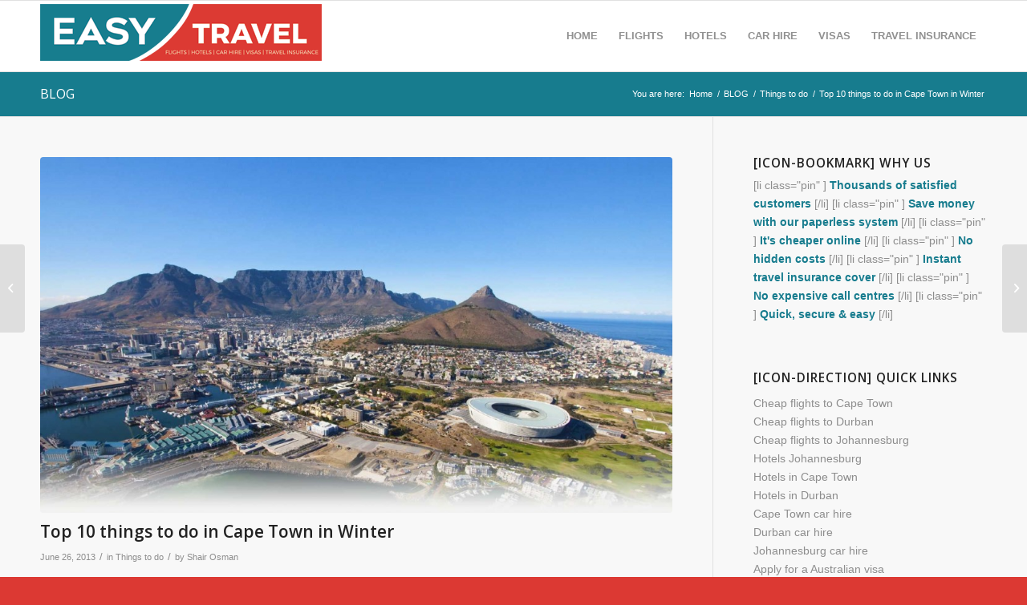

--- FILE ---
content_type: text/html; charset=UTF-8
request_url: https://www.easytravel.co.za/top-10-things-to-do-in-cape-town-in-winter
body_size: 18684
content:
<!DOCTYPE html>
<html lang="en-US" class="html_stretched responsive av-preloader-disabled  html_header_top html_logo_left html_main_nav_header html_menu_right html_slim html_header_sticky html_header_shrinking html_mobile_menu_phone html_header_searchicon_disabled html_content_align_center html_header_unstick_top_disabled html_header_stretch_disabled html_av-submenu-hidden html_av-submenu-display-click html_av-overlay-side html_av-overlay-side-classic html_av-submenu-noclone html_entry_id_6238 av-cookies-no-cookie-consent av-no-preview av-default-lightbox html_text_menu_active av-mobile-menu-switch-default">
<head>
<meta charset="UTF-8" />


<!-- mobile setting -->
<meta name="viewport" content="width=device-width, initial-scale=1">

<!-- Scripts/CSS and wp_head hook -->
<meta name='robots' content='index, follow, max-image-preview:large, max-snippet:-1, max-video-preview:-1' />
	<style>img:is([sizes="auto" i], [sizes^="auto," i]) { contain-intrinsic-size: 3000px 1500px }</style>
	<!-- Google tag (gtag.js) consent mode dataLayer added by Site Kit -->
<script type="text/javascript" id="google_gtagjs-js-consent-mode-data-layer">
/* <![CDATA[ */
window.dataLayer = window.dataLayer || [];function gtag(){dataLayer.push(arguments);}
gtag('consent', 'default', {"ad_personalization":"denied","ad_storage":"denied","ad_user_data":"denied","analytics_storage":"denied","functionality_storage":"denied","security_storage":"denied","personalization_storage":"denied","region":["AT","BE","BG","CH","CY","CZ","DE","DK","EE","ES","FI","FR","GB","GR","HR","HU","IE","IS","IT","LI","LT","LU","LV","MT","NL","NO","PL","PT","RO","SE","SI","SK"],"wait_for_update":500});
window._googlesitekitConsentCategoryMap = {"statistics":["analytics_storage"],"marketing":["ad_storage","ad_user_data","ad_personalization"],"functional":["functionality_storage","security_storage"],"preferences":["personalization_storage"]};
window._googlesitekitConsents = {"ad_personalization":"denied","ad_storage":"denied","ad_user_data":"denied","analytics_storage":"denied","functionality_storage":"denied","security_storage":"denied","personalization_storage":"denied","region":["AT","BE","BG","CH","CY","CZ","DE","DK","EE","ES","FI","FR","GB","GR","HR","HU","IE","IS","IT","LI","LT","LU","LV","MT","NL","NO","PL","PT","RO","SE","SI","SK"],"wait_for_update":500};
/* ]]> */
</script>
<!-- End Google tag (gtag.js) consent mode dataLayer added by Site Kit -->

	<!-- This site is optimized with the Yoast SEO plugin v26.8 - https://yoast.com/product/yoast-seo-wordpress/ -->
	<title>Top 10 things to do in Cape Town in Winter</title>
	<meta name="description" content="Cape Town in winter offers a magical myriad of indoor and outdoor attractions for both local and international visitors. Discover Cape Town and witness the city showcasing its unique culture and heritage in the arts, food and wine attractions." />
	<link rel="canonical" href="https://www.easytravel.co.za/top-10-things-to-do-in-cape-town-in-winter" />
	<meta property="og:locale" content="en_US" />
	<meta property="og:type" content="article" />
	<meta property="og:title" content="Top 10 things to do in Cape Town in Winter" />
	<meta property="og:description" content="Cape Town in winter offers a magical myriad of indoor and outdoor attractions for both local and international visitors. Discover Cape Town and witness the city showcasing its unique culture and heritage in the arts, food and wine attractions." />
	<meta property="og:url" content="https://www.easytravel.co.za/top-10-things-to-do-in-cape-town-in-winter" />
	<meta property="og:site_name" content="Easy Travel" />
	<meta property="article:published_time" content="2013-06-26T19:33:55+00:00" />
	<meta property="article:modified_time" content="2013-06-26T19:38:24+00:00" />
	<meta property="og:image" content="https://www.easytravel.co.za/wp-content/uploads/2013/06/things_to_do_in_cape_town.jpg" />
	<meta property="og:image:width" content="1680" />
	<meta property="og:image:height" content="948" />
	<meta property="og:image:type" content="image/jpeg" />
	<meta name="author" content="Shair Osman" />
	<meta name="twitter:label1" content="Written by" />
	<meta name="twitter:data1" content="Shair Osman" />
	<meta name="twitter:label2" content="Est. reading time" />
	<meta name="twitter:data2" content="3 minutes" />
	<script type="application/ld+json" class="yoast-schema-graph">{"@context":"https://schema.org","@graph":[{"@type":"Article","@id":"https://www.easytravel.co.za/top-10-things-to-do-in-cape-town-in-winter#article","isPartOf":{"@id":"https://www.easytravel.co.za/top-10-things-to-do-in-cape-town-in-winter"},"author":{"name":"Shair Osman","@id":"https://www.easytravel.co.za/#/schema/person/cc5e1a30df9562fe77654929461ad9d1"},"headline":"Top 10 things to do in Cape Town in Winter","datePublished":"2013-06-26T19:33:55+00:00","dateModified":"2013-06-26T19:38:24+00:00","mainEntityOfPage":{"@id":"https://www.easytravel.co.za/top-10-things-to-do-in-cape-town-in-winter"},"wordCount":521,"commentCount":0,"publisher":{"@id":"https://www.easytravel.co.za/#organization"},"image":{"@id":"https://www.easytravel.co.za/top-10-things-to-do-in-cape-town-in-winter#primaryimage"},"thumbnailUrl":"https://www.easytravel.co.za/wp-content/uploads/2013/06/things_to_do_in_cape_town.jpg","keywords":["Cape Town","Things to do","Winter"],"articleSection":["Things to do"],"inLanguage":"en-US","potentialAction":[{"@type":"CommentAction","name":"Comment","target":["https://www.easytravel.co.za/top-10-things-to-do-in-cape-town-in-winter#respond"]}]},{"@type":"WebPage","@id":"https://www.easytravel.co.za/top-10-things-to-do-in-cape-town-in-winter","url":"https://www.easytravel.co.za/top-10-things-to-do-in-cape-town-in-winter","name":"Top 10 things to do in Cape Town in Winter","isPartOf":{"@id":"https://www.easytravel.co.za/#website"},"primaryImageOfPage":{"@id":"https://www.easytravel.co.za/top-10-things-to-do-in-cape-town-in-winter#primaryimage"},"image":{"@id":"https://www.easytravel.co.za/top-10-things-to-do-in-cape-town-in-winter#primaryimage"},"thumbnailUrl":"https://www.easytravel.co.za/wp-content/uploads/2013/06/things_to_do_in_cape_town.jpg","datePublished":"2013-06-26T19:33:55+00:00","dateModified":"2013-06-26T19:38:24+00:00","description":"Cape Town in winter offers a magical myriad of indoor and outdoor attractions for both local and international visitors. Discover Cape Town and witness the city showcasing its unique culture and heritage in the arts, food and wine attractions.","breadcrumb":{"@id":"https://www.easytravel.co.za/top-10-things-to-do-in-cape-town-in-winter#breadcrumb"},"inLanguage":"en-US","potentialAction":[{"@type":"ReadAction","target":["https://www.easytravel.co.za/top-10-things-to-do-in-cape-town-in-winter"]}]},{"@type":"ImageObject","inLanguage":"en-US","@id":"https://www.easytravel.co.za/top-10-things-to-do-in-cape-town-in-winter#primaryimage","url":"https://www.easytravel.co.za/wp-content/uploads/2013/06/things_to_do_in_cape_town.jpg","contentUrl":"https://www.easytravel.co.za/wp-content/uploads/2013/06/things_to_do_in_cape_town.jpg","width":1680,"height":948,"caption":"10 things to do in Cape Town"},{"@type":"BreadcrumbList","@id":"https://www.easytravel.co.za/top-10-things-to-do-in-cape-town-in-winter#breadcrumb","itemListElement":[{"@type":"ListItem","position":1,"name":"Home","item":"https://www.easytravel.co.za/home"},{"@type":"ListItem","position":2,"name":"BLOG","item":"https://www.easytravel.co.za/blog"},{"@type":"ListItem","position":3,"name":"Top 10 things to do in Cape Town in Winter"}]},{"@type":"WebSite","@id":"https://www.easytravel.co.za/#website","url":"https://www.easytravel.co.za/","name":"Easy Travel","description":"","publisher":{"@id":"https://www.easytravel.co.za/#organization"},"potentialAction":[{"@type":"SearchAction","target":{"@type":"EntryPoint","urlTemplate":"https://www.easytravel.co.za/?s={search_term_string}"},"query-input":{"@type":"PropertyValueSpecification","valueRequired":true,"valueName":"search_term_string"}}],"inLanguage":"en-US"},{"@type":"Organization","@id":"https://www.easytravel.co.za/#organization","name":"Easy Travel","url":"https://www.easytravel.co.za/","logo":{"@type":"ImageObject","inLanguage":"en-US","@id":"https://www.easytravel.co.za/#/schema/logo/image/","url":"https://www.easytravel.co.za/wp-content/uploads/2025/04/et_web_logo.png","contentUrl":"https://www.easytravel.co.za/wp-content/uploads/2025/04/et_web_logo.png","width":352,"height":83,"caption":"Easy Travel"},"image":{"@id":"https://www.easytravel.co.za/#/schema/logo/image/"}},{"@type":"Person","@id":"https://www.easytravel.co.za/#/schema/person/cc5e1a30df9562fe77654929461ad9d1","name":"Shair Osman","image":{"@type":"ImageObject","inLanguage":"en-US","@id":"https://www.easytravel.co.za/#/schema/person/image/","url":"https://secure.gravatar.com/avatar/f818b626e1f0623e804fae3ce22c767d6ae6c6e3554a84fcb66310000bc8bf3b?s=96&d=mm&r=g","contentUrl":"https://secure.gravatar.com/avatar/f818b626e1f0623e804fae3ce22c767d6ae6c6e3554a84fcb66310000bc8bf3b?s=96&d=mm&r=g","caption":"Shair Osman"},"sameAs":["https://www.easytravel.co.za"]}]}</script>
	<!-- / Yoast SEO plugin. -->


<link rel='dns-prefetch' href='//www.googletagmanager.com' />
<link rel="alternate" type="application/rss+xml" title="Easy Travel &raquo; Feed" href="https://www.easytravel.co.za/feed" />

<!-- google webfont font replacement -->

			<script type='text/javascript'>

				(function() {

					/*	check if webfonts are disabled by user setting via cookie - or user must opt in.	*/
					var html = document.getElementsByTagName('html')[0];
					var cookie_check = html.className.indexOf('av-cookies-needs-opt-in') >= 0 || html.className.indexOf('av-cookies-can-opt-out') >= 0;
					var allow_continue = true;
					var silent_accept_cookie = html.className.indexOf('av-cookies-user-silent-accept') >= 0;

					if( cookie_check && ! silent_accept_cookie )
					{
						if( ! document.cookie.match(/aviaCookieConsent/) || html.className.indexOf('av-cookies-session-refused') >= 0 )
						{
							allow_continue = false;
						}
						else
						{
							if( ! document.cookie.match(/aviaPrivacyRefuseCookiesHideBar/) )
							{
								allow_continue = false;
							}
							else if( ! document.cookie.match(/aviaPrivacyEssentialCookiesEnabled/) )
							{
								allow_continue = false;
							}
							else if( document.cookie.match(/aviaPrivacyGoogleWebfontsDisabled/) )
							{
								allow_continue = false;
							}
						}
					}

					if( allow_continue )
					{
						var f = document.createElement('link');

						f.type 	= 'text/css';
						f.rel 	= 'stylesheet';
						f.href 	= 'https://fonts.googleapis.com/css?family=Open+Sans:400,600&display=auto';
						f.id 	= 'avia-google-webfont';

						document.getElementsByTagName('head')[0].appendChild(f);
					}
				})();

			</script>
			<link rel='stylesheet' id='avia-grid-css' href='https://www.easytravel.co.za/wp-content/themes/enfold/css/grid.css?ver=6.0.2' type='text/css' media='all' />
<link rel='stylesheet' id='avia-base-css' href='https://www.easytravel.co.za/wp-content/themes/enfold/css/base.css?ver=6.0.2' type='text/css' media='all' />
<link rel='stylesheet' id='avia-layout-css' href='https://www.easytravel.co.za/wp-content/themes/enfold/css/layout.css?ver=6.0.2' type='text/css' media='all' />
<link rel='stylesheet' id='avia-module-audioplayer-css' href='https://www.easytravel.co.za/wp-content/themes/enfold/config-templatebuilder/avia-shortcodes/audio-player/audio-player.css?ver=6.0.2' type='text/css' media='all' />
<link rel='stylesheet' id='avia-module-blog-css' href='https://www.easytravel.co.za/wp-content/themes/enfold/config-templatebuilder/avia-shortcodes/blog/blog.css?ver=6.0.2' type='text/css' media='all' />
<link rel='stylesheet' id='avia-module-postslider-css' href='https://www.easytravel.co.za/wp-content/themes/enfold/config-templatebuilder/avia-shortcodes/postslider/postslider.css?ver=6.0.2' type='text/css' media='all' />
<link rel='stylesheet' id='avia-module-button-css' href='https://www.easytravel.co.za/wp-content/themes/enfold/config-templatebuilder/avia-shortcodes/buttons/buttons.css?ver=6.0.2' type='text/css' media='all' />
<link rel='stylesheet' id='avia-module-buttonrow-css' href='https://www.easytravel.co.za/wp-content/themes/enfold/config-templatebuilder/avia-shortcodes/buttonrow/buttonrow.css?ver=6.0.2' type='text/css' media='all' />
<link rel='stylesheet' id='avia-module-button-fullwidth-css' href='https://www.easytravel.co.za/wp-content/themes/enfold/config-templatebuilder/avia-shortcodes/buttons_fullwidth/buttons_fullwidth.css?ver=6.0.2' type='text/css' media='all' />
<link rel='stylesheet' id='avia-module-catalogue-css' href='https://www.easytravel.co.za/wp-content/themes/enfold/config-templatebuilder/avia-shortcodes/catalogue/catalogue.css?ver=6.0.2' type='text/css' media='all' />
<link rel='stylesheet' id='avia-module-comments-css' href='https://www.easytravel.co.za/wp-content/themes/enfold/config-templatebuilder/avia-shortcodes/comments/comments.css?ver=6.0.2' type='text/css' media='all' />
<link rel='stylesheet' id='avia-module-contact-css' href='https://www.easytravel.co.za/wp-content/themes/enfold/config-templatebuilder/avia-shortcodes/contact/contact.css?ver=6.0.2' type='text/css' media='all' />
<link rel='stylesheet' id='avia-module-slideshow-css' href='https://www.easytravel.co.za/wp-content/themes/enfold/config-templatebuilder/avia-shortcodes/slideshow/slideshow.css?ver=6.0.2' type='text/css' media='all' />
<link rel='stylesheet' id='avia-module-slideshow-contentpartner-css' href='https://www.easytravel.co.za/wp-content/themes/enfold/config-templatebuilder/avia-shortcodes/contentslider/contentslider.css?ver=6.0.2' type='text/css' media='all' />
<link rel='stylesheet' id='avia-module-countdown-css' href='https://www.easytravel.co.za/wp-content/themes/enfold/config-templatebuilder/avia-shortcodes/countdown/countdown.css?ver=6.0.2' type='text/css' media='all' />
<link rel='stylesheet' id='avia-module-dynamic-field-css' href='https://www.easytravel.co.za/wp-content/themes/enfold/config-templatebuilder/avia-shortcodes/dynamic_field/dynamic_field.css?ver=6.0.2' type='text/css' media='all' />
<link rel='stylesheet' id='avia-module-gallery-css' href='https://www.easytravel.co.za/wp-content/themes/enfold/config-templatebuilder/avia-shortcodes/gallery/gallery.css?ver=6.0.2' type='text/css' media='all' />
<link rel='stylesheet' id='avia-module-gallery-hor-css' href='https://www.easytravel.co.za/wp-content/themes/enfold/config-templatebuilder/avia-shortcodes/gallery_horizontal/gallery_horizontal.css?ver=6.0.2' type='text/css' media='all' />
<link rel='stylesheet' id='avia-module-maps-css' href='https://www.easytravel.co.za/wp-content/themes/enfold/config-templatebuilder/avia-shortcodes/google_maps/google_maps.css?ver=6.0.2' type='text/css' media='all' />
<link rel='stylesheet' id='avia-module-gridrow-css' href='https://www.easytravel.co.za/wp-content/themes/enfold/config-templatebuilder/avia-shortcodes/grid_row/grid_row.css?ver=6.0.2' type='text/css' media='all' />
<link rel='stylesheet' id='avia-module-heading-css' href='https://www.easytravel.co.za/wp-content/themes/enfold/config-templatebuilder/avia-shortcodes/heading/heading.css?ver=6.0.2' type='text/css' media='all' />
<link rel='stylesheet' id='avia-module-rotator-css' href='https://www.easytravel.co.za/wp-content/themes/enfold/config-templatebuilder/avia-shortcodes/headline_rotator/headline_rotator.css?ver=6.0.2' type='text/css' media='all' />
<link rel='stylesheet' id='avia-module-hr-css' href='https://www.easytravel.co.za/wp-content/themes/enfold/config-templatebuilder/avia-shortcodes/hr/hr.css?ver=6.0.2' type='text/css' media='all' />
<link rel='stylesheet' id='avia-module-icon-css' href='https://www.easytravel.co.za/wp-content/themes/enfold/config-templatebuilder/avia-shortcodes/icon/icon.css?ver=6.0.2' type='text/css' media='all' />
<link rel='stylesheet' id='avia-module-icon-circles-css' href='https://www.easytravel.co.za/wp-content/themes/enfold/config-templatebuilder/avia-shortcodes/icon_circles/icon_circles.css?ver=6.0.2' type='text/css' media='all' />
<link rel='stylesheet' id='avia-module-iconbox-css' href='https://www.easytravel.co.za/wp-content/themes/enfold/config-templatebuilder/avia-shortcodes/iconbox/iconbox.css?ver=6.0.2' type='text/css' media='all' />
<link rel='stylesheet' id='avia-module-icongrid-css' href='https://www.easytravel.co.za/wp-content/themes/enfold/config-templatebuilder/avia-shortcodes/icongrid/icongrid.css?ver=6.0.2' type='text/css' media='all' />
<link rel='stylesheet' id='avia-module-iconlist-css' href='https://www.easytravel.co.za/wp-content/themes/enfold/config-templatebuilder/avia-shortcodes/iconlist/iconlist.css?ver=6.0.2' type='text/css' media='all' />
<link rel='stylesheet' id='avia-module-image-css' href='https://www.easytravel.co.za/wp-content/themes/enfold/config-templatebuilder/avia-shortcodes/image/image.css?ver=6.0.2' type='text/css' media='all' />
<link rel='stylesheet' id='avia-module-image-diff-css' href='https://www.easytravel.co.za/wp-content/themes/enfold/config-templatebuilder/avia-shortcodes/image_diff/image_diff.css?ver=6.0.2' type='text/css' media='all' />
<link rel='stylesheet' id='avia-module-hotspot-css' href='https://www.easytravel.co.za/wp-content/themes/enfold/config-templatebuilder/avia-shortcodes/image_hotspots/image_hotspots.css?ver=6.0.2' type='text/css' media='all' />
<link rel='stylesheet' id='avia-module-sc-lottie-animation-css' href='https://www.easytravel.co.za/wp-content/themes/enfold/config-templatebuilder/avia-shortcodes/lottie_animation/lottie_animation.css?ver=6.0.2' type='text/css' media='all' />
<link rel='stylesheet' id='avia-module-magazine-css' href='https://www.easytravel.co.za/wp-content/themes/enfold/config-templatebuilder/avia-shortcodes/magazine/magazine.css?ver=6.0.2' type='text/css' media='all' />
<link rel='stylesheet' id='avia-module-masonry-css' href='https://www.easytravel.co.za/wp-content/themes/enfold/config-templatebuilder/avia-shortcodes/masonry_entries/masonry_entries.css?ver=6.0.2' type='text/css' media='all' />
<link rel='stylesheet' id='avia-siteloader-css' href='https://www.easytravel.co.za/wp-content/themes/enfold/css/avia-snippet-site-preloader.css?ver=6.0.2' type='text/css' media='all' />
<link rel='stylesheet' id='avia-module-menu-css' href='https://www.easytravel.co.za/wp-content/themes/enfold/config-templatebuilder/avia-shortcodes/menu/menu.css?ver=6.0.2' type='text/css' media='all' />
<link rel='stylesheet' id='avia-module-notification-css' href='https://www.easytravel.co.za/wp-content/themes/enfold/config-templatebuilder/avia-shortcodes/notification/notification.css?ver=6.0.2' type='text/css' media='all' />
<link rel='stylesheet' id='avia-module-numbers-css' href='https://www.easytravel.co.za/wp-content/themes/enfold/config-templatebuilder/avia-shortcodes/numbers/numbers.css?ver=6.0.2' type='text/css' media='all' />
<link rel='stylesheet' id='avia-module-portfolio-css' href='https://www.easytravel.co.za/wp-content/themes/enfold/config-templatebuilder/avia-shortcodes/portfolio/portfolio.css?ver=6.0.2' type='text/css' media='all' />
<link rel='stylesheet' id='avia-module-post-metadata-css' href='https://www.easytravel.co.za/wp-content/themes/enfold/config-templatebuilder/avia-shortcodes/post_metadata/post_metadata.css?ver=6.0.2' type='text/css' media='all' />
<link rel='stylesheet' id='avia-module-progress-bar-css' href='https://www.easytravel.co.za/wp-content/themes/enfold/config-templatebuilder/avia-shortcodes/progressbar/progressbar.css?ver=6.0.2' type='text/css' media='all' />
<link rel='stylesheet' id='avia-module-promobox-css' href='https://www.easytravel.co.za/wp-content/themes/enfold/config-templatebuilder/avia-shortcodes/promobox/promobox.css?ver=6.0.2' type='text/css' media='all' />
<link rel='stylesheet' id='avia-sc-search-css' href='https://www.easytravel.co.za/wp-content/themes/enfold/config-templatebuilder/avia-shortcodes/search/search.css?ver=6.0.2' type='text/css' media='all' />
<link rel='stylesheet' id='avia-module-slideshow-accordion-css' href='https://www.easytravel.co.za/wp-content/themes/enfold/config-templatebuilder/avia-shortcodes/slideshow_accordion/slideshow_accordion.css?ver=6.0.2' type='text/css' media='all' />
<link rel='stylesheet' id='avia-module-slideshow-feature-image-css' href='https://www.easytravel.co.za/wp-content/themes/enfold/config-templatebuilder/avia-shortcodes/slideshow_feature_image/slideshow_feature_image.css?ver=6.0.2' type='text/css' media='all' />
<link rel='stylesheet' id='avia-module-slideshow-fullsize-css' href='https://www.easytravel.co.za/wp-content/themes/enfold/config-templatebuilder/avia-shortcodes/slideshow_fullsize/slideshow_fullsize.css?ver=6.0.2' type='text/css' media='all' />
<link rel='stylesheet' id='avia-module-slideshow-fullscreen-css' href='https://www.easytravel.co.za/wp-content/themes/enfold/config-templatebuilder/avia-shortcodes/slideshow_fullscreen/slideshow_fullscreen.css?ver=6.0.2' type='text/css' media='all' />
<link rel='stylesheet' id='avia-module-slideshow-ls-css' href='https://www.easytravel.co.za/wp-content/themes/enfold/config-templatebuilder/avia-shortcodes/slideshow_layerslider/slideshow_layerslider.css?ver=6.0.2' type='text/css' media='all' />
<link rel='stylesheet' id='avia-module-social-css' href='https://www.easytravel.co.za/wp-content/themes/enfold/config-templatebuilder/avia-shortcodes/social_share/social_share.css?ver=6.0.2' type='text/css' media='all' />
<link rel='stylesheet' id='avia-module-tabsection-css' href='https://www.easytravel.co.za/wp-content/themes/enfold/config-templatebuilder/avia-shortcodes/tab_section/tab_section.css?ver=6.0.2' type='text/css' media='all' />
<link rel='stylesheet' id='avia-module-table-css' href='https://www.easytravel.co.za/wp-content/themes/enfold/config-templatebuilder/avia-shortcodes/table/table.css?ver=6.0.2' type='text/css' media='all' />
<link rel='stylesheet' id='avia-module-tabs-css' href='https://www.easytravel.co.za/wp-content/themes/enfold/config-templatebuilder/avia-shortcodes/tabs/tabs.css?ver=6.0.2' type='text/css' media='all' />
<link rel='stylesheet' id='avia-module-team-css' href='https://www.easytravel.co.za/wp-content/themes/enfold/config-templatebuilder/avia-shortcodes/team/team.css?ver=6.0.2' type='text/css' media='all' />
<link rel='stylesheet' id='avia-module-testimonials-css' href='https://www.easytravel.co.za/wp-content/themes/enfold/config-templatebuilder/avia-shortcodes/testimonials/testimonials.css?ver=6.0.2' type='text/css' media='all' />
<link rel='stylesheet' id='avia-module-timeline-css' href='https://www.easytravel.co.za/wp-content/themes/enfold/config-templatebuilder/avia-shortcodes/timeline/timeline.css?ver=6.0.2' type='text/css' media='all' />
<link rel='stylesheet' id='avia-module-toggles-css' href='https://www.easytravel.co.za/wp-content/themes/enfold/config-templatebuilder/avia-shortcodes/toggles/toggles.css?ver=6.0.2' type='text/css' media='all' />
<link rel='stylesheet' id='avia-module-video-css' href='https://www.easytravel.co.za/wp-content/themes/enfold/config-templatebuilder/avia-shortcodes/video/video.css?ver=6.0.2' type='text/css' media='all' />
<link rel='stylesheet' id='wp-block-library-css' href='https://www.easytravel.co.za/wp-includes/css/dist/block-library/style.min.css?ver=e07b127c44cc1688fdac13b1f5ac7464' type='text/css' media='all' />
<style id='global-styles-inline-css' type='text/css'>
:root{--wp--preset--aspect-ratio--square: 1;--wp--preset--aspect-ratio--4-3: 4/3;--wp--preset--aspect-ratio--3-4: 3/4;--wp--preset--aspect-ratio--3-2: 3/2;--wp--preset--aspect-ratio--2-3: 2/3;--wp--preset--aspect-ratio--16-9: 16/9;--wp--preset--aspect-ratio--9-16: 9/16;--wp--preset--color--black: #000000;--wp--preset--color--cyan-bluish-gray: #abb8c3;--wp--preset--color--white: #ffffff;--wp--preset--color--pale-pink: #f78da7;--wp--preset--color--vivid-red: #cf2e2e;--wp--preset--color--luminous-vivid-orange: #ff6900;--wp--preset--color--luminous-vivid-amber: #fcb900;--wp--preset--color--light-green-cyan: #7bdcb5;--wp--preset--color--vivid-green-cyan: #00d084;--wp--preset--color--pale-cyan-blue: #8ed1fc;--wp--preset--color--vivid-cyan-blue: #0693e3;--wp--preset--color--vivid-purple: #9b51e0;--wp--preset--color--metallic-red: #b02b2c;--wp--preset--color--maximum-yellow-red: #edae44;--wp--preset--color--yellow-sun: #eeee22;--wp--preset--color--palm-leaf: #83a846;--wp--preset--color--aero: #7bb0e7;--wp--preset--color--old-lavender: #745f7e;--wp--preset--color--steel-teal: #5f8789;--wp--preset--color--raspberry-pink: #d65799;--wp--preset--color--medium-turquoise: #4ecac2;--wp--preset--gradient--vivid-cyan-blue-to-vivid-purple: linear-gradient(135deg,rgba(6,147,227,1) 0%,rgb(155,81,224) 100%);--wp--preset--gradient--light-green-cyan-to-vivid-green-cyan: linear-gradient(135deg,rgb(122,220,180) 0%,rgb(0,208,130) 100%);--wp--preset--gradient--luminous-vivid-amber-to-luminous-vivid-orange: linear-gradient(135deg,rgba(252,185,0,1) 0%,rgba(255,105,0,1) 100%);--wp--preset--gradient--luminous-vivid-orange-to-vivid-red: linear-gradient(135deg,rgba(255,105,0,1) 0%,rgb(207,46,46) 100%);--wp--preset--gradient--very-light-gray-to-cyan-bluish-gray: linear-gradient(135deg,rgb(238,238,238) 0%,rgb(169,184,195) 100%);--wp--preset--gradient--cool-to-warm-spectrum: linear-gradient(135deg,rgb(74,234,220) 0%,rgb(151,120,209) 20%,rgb(207,42,186) 40%,rgb(238,44,130) 60%,rgb(251,105,98) 80%,rgb(254,248,76) 100%);--wp--preset--gradient--blush-light-purple: linear-gradient(135deg,rgb(255,206,236) 0%,rgb(152,150,240) 100%);--wp--preset--gradient--blush-bordeaux: linear-gradient(135deg,rgb(254,205,165) 0%,rgb(254,45,45) 50%,rgb(107,0,62) 100%);--wp--preset--gradient--luminous-dusk: linear-gradient(135deg,rgb(255,203,112) 0%,rgb(199,81,192) 50%,rgb(65,88,208) 100%);--wp--preset--gradient--pale-ocean: linear-gradient(135deg,rgb(255,245,203) 0%,rgb(182,227,212) 50%,rgb(51,167,181) 100%);--wp--preset--gradient--electric-grass: linear-gradient(135deg,rgb(202,248,128) 0%,rgb(113,206,126) 100%);--wp--preset--gradient--midnight: linear-gradient(135deg,rgb(2,3,129) 0%,rgb(40,116,252) 100%);--wp--preset--font-size--small: 1rem;--wp--preset--font-size--medium: 1.125rem;--wp--preset--font-size--large: 1.75rem;--wp--preset--font-size--x-large: clamp(1.75rem, 3vw, 2.25rem);--wp--preset--spacing--20: 0.44rem;--wp--preset--spacing--30: 0.67rem;--wp--preset--spacing--40: 1rem;--wp--preset--spacing--50: 1.5rem;--wp--preset--spacing--60: 2.25rem;--wp--preset--spacing--70: 3.38rem;--wp--preset--spacing--80: 5.06rem;--wp--preset--shadow--natural: 6px 6px 9px rgba(0, 0, 0, 0.2);--wp--preset--shadow--deep: 12px 12px 50px rgba(0, 0, 0, 0.4);--wp--preset--shadow--sharp: 6px 6px 0px rgba(0, 0, 0, 0.2);--wp--preset--shadow--outlined: 6px 6px 0px -3px rgba(255, 255, 255, 1), 6px 6px rgba(0, 0, 0, 1);--wp--preset--shadow--crisp: 6px 6px 0px rgba(0, 0, 0, 1);}:root { --wp--style--global--content-size: 800px;--wp--style--global--wide-size: 1130px; }:where(body) { margin: 0; }.wp-site-blocks > .alignleft { float: left; margin-right: 2em; }.wp-site-blocks > .alignright { float: right; margin-left: 2em; }.wp-site-blocks > .aligncenter { justify-content: center; margin-left: auto; margin-right: auto; }:where(.is-layout-flex){gap: 0.5em;}:where(.is-layout-grid){gap: 0.5em;}.is-layout-flow > .alignleft{float: left;margin-inline-start: 0;margin-inline-end: 2em;}.is-layout-flow > .alignright{float: right;margin-inline-start: 2em;margin-inline-end: 0;}.is-layout-flow > .aligncenter{margin-left: auto !important;margin-right: auto !important;}.is-layout-constrained > .alignleft{float: left;margin-inline-start: 0;margin-inline-end: 2em;}.is-layout-constrained > .alignright{float: right;margin-inline-start: 2em;margin-inline-end: 0;}.is-layout-constrained > .aligncenter{margin-left: auto !important;margin-right: auto !important;}.is-layout-constrained > :where(:not(.alignleft):not(.alignright):not(.alignfull)){max-width: var(--wp--style--global--content-size);margin-left: auto !important;margin-right: auto !important;}.is-layout-constrained > .alignwide{max-width: var(--wp--style--global--wide-size);}body .is-layout-flex{display: flex;}.is-layout-flex{flex-wrap: wrap;align-items: center;}.is-layout-flex > :is(*, div){margin: 0;}body .is-layout-grid{display: grid;}.is-layout-grid > :is(*, div){margin: 0;}body{padding-top: 0px;padding-right: 0px;padding-bottom: 0px;padding-left: 0px;}a:where(:not(.wp-element-button)){text-decoration: underline;}:root :where(.wp-element-button, .wp-block-button__link){background-color: #32373c;border-width: 0;color: #fff;font-family: inherit;font-size: inherit;line-height: inherit;padding: calc(0.667em + 2px) calc(1.333em + 2px);text-decoration: none;}.has-black-color{color: var(--wp--preset--color--black) !important;}.has-cyan-bluish-gray-color{color: var(--wp--preset--color--cyan-bluish-gray) !important;}.has-white-color{color: var(--wp--preset--color--white) !important;}.has-pale-pink-color{color: var(--wp--preset--color--pale-pink) !important;}.has-vivid-red-color{color: var(--wp--preset--color--vivid-red) !important;}.has-luminous-vivid-orange-color{color: var(--wp--preset--color--luminous-vivid-orange) !important;}.has-luminous-vivid-amber-color{color: var(--wp--preset--color--luminous-vivid-amber) !important;}.has-light-green-cyan-color{color: var(--wp--preset--color--light-green-cyan) !important;}.has-vivid-green-cyan-color{color: var(--wp--preset--color--vivid-green-cyan) !important;}.has-pale-cyan-blue-color{color: var(--wp--preset--color--pale-cyan-blue) !important;}.has-vivid-cyan-blue-color{color: var(--wp--preset--color--vivid-cyan-blue) !important;}.has-vivid-purple-color{color: var(--wp--preset--color--vivid-purple) !important;}.has-metallic-red-color{color: var(--wp--preset--color--metallic-red) !important;}.has-maximum-yellow-red-color{color: var(--wp--preset--color--maximum-yellow-red) !important;}.has-yellow-sun-color{color: var(--wp--preset--color--yellow-sun) !important;}.has-palm-leaf-color{color: var(--wp--preset--color--palm-leaf) !important;}.has-aero-color{color: var(--wp--preset--color--aero) !important;}.has-old-lavender-color{color: var(--wp--preset--color--old-lavender) !important;}.has-steel-teal-color{color: var(--wp--preset--color--steel-teal) !important;}.has-raspberry-pink-color{color: var(--wp--preset--color--raspberry-pink) !important;}.has-medium-turquoise-color{color: var(--wp--preset--color--medium-turquoise) !important;}.has-black-background-color{background-color: var(--wp--preset--color--black) !important;}.has-cyan-bluish-gray-background-color{background-color: var(--wp--preset--color--cyan-bluish-gray) !important;}.has-white-background-color{background-color: var(--wp--preset--color--white) !important;}.has-pale-pink-background-color{background-color: var(--wp--preset--color--pale-pink) !important;}.has-vivid-red-background-color{background-color: var(--wp--preset--color--vivid-red) !important;}.has-luminous-vivid-orange-background-color{background-color: var(--wp--preset--color--luminous-vivid-orange) !important;}.has-luminous-vivid-amber-background-color{background-color: var(--wp--preset--color--luminous-vivid-amber) !important;}.has-light-green-cyan-background-color{background-color: var(--wp--preset--color--light-green-cyan) !important;}.has-vivid-green-cyan-background-color{background-color: var(--wp--preset--color--vivid-green-cyan) !important;}.has-pale-cyan-blue-background-color{background-color: var(--wp--preset--color--pale-cyan-blue) !important;}.has-vivid-cyan-blue-background-color{background-color: var(--wp--preset--color--vivid-cyan-blue) !important;}.has-vivid-purple-background-color{background-color: var(--wp--preset--color--vivid-purple) !important;}.has-metallic-red-background-color{background-color: var(--wp--preset--color--metallic-red) !important;}.has-maximum-yellow-red-background-color{background-color: var(--wp--preset--color--maximum-yellow-red) !important;}.has-yellow-sun-background-color{background-color: var(--wp--preset--color--yellow-sun) !important;}.has-palm-leaf-background-color{background-color: var(--wp--preset--color--palm-leaf) !important;}.has-aero-background-color{background-color: var(--wp--preset--color--aero) !important;}.has-old-lavender-background-color{background-color: var(--wp--preset--color--old-lavender) !important;}.has-steel-teal-background-color{background-color: var(--wp--preset--color--steel-teal) !important;}.has-raspberry-pink-background-color{background-color: var(--wp--preset--color--raspberry-pink) !important;}.has-medium-turquoise-background-color{background-color: var(--wp--preset--color--medium-turquoise) !important;}.has-black-border-color{border-color: var(--wp--preset--color--black) !important;}.has-cyan-bluish-gray-border-color{border-color: var(--wp--preset--color--cyan-bluish-gray) !important;}.has-white-border-color{border-color: var(--wp--preset--color--white) !important;}.has-pale-pink-border-color{border-color: var(--wp--preset--color--pale-pink) !important;}.has-vivid-red-border-color{border-color: var(--wp--preset--color--vivid-red) !important;}.has-luminous-vivid-orange-border-color{border-color: var(--wp--preset--color--luminous-vivid-orange) !important;}.has-luminous-vivid-amber-border-color{border-color: var(--wp--preset--color--luminous-vivid-amber) !important;}.has-light-green-cyan-border-color{border-color: var(--wp--preset--color--light-green-cyan) !important;}.has-vivid-green-cyan-border-color{border-color: var(--wp--preset--color--vivid-green-cyan) !important;}.has-pale-cyan-blue-border-color{border-color: var(--wp--preset--color--pale-cyan-blue) !important;}.has-vivid-cyan-blue-border-color{border-color: var(--wp--preset--color--vivid-cyan-blue) !important;}.has-vivid-purple-border-color{border-color: var(--wp--preset--color--vivid-purple) !important;}.has-metallic-red-border-color{border-color: var(--wp--preset--color--metallic-red) !important;}.has-maximum-yellow-red-border-color{border-color: var(--wp--preset--color--maximum-yellow-red) !important;}.has-yellow-sun-border-color{border-color: var(--wp--preset--color--yellow-sun) !important;}.has-palm-leaf-border-color{border-color: var(--wp--preset--color--palm-leaf) !important;}.has-aero-border-color{border-color: var(--wp--preset--color--aero) !important;}.has-old-lavender-border-color{border-color: var(--wp--preset--color--old-lavender) !important;}.has-steel-teal-border-color{border-color: var(--wp--preset--color--steel-teal) !important;}.has-raspberry-pink-border-color{border-color: var(--wp--preset--color--raspberry-pink) !important;}.has-medium-turquoise-border-color{border-color: var(--wp--preset--color--medium-turquoise) !important;}.has-vivid-cyan-blue-to-vivid-purple-gradient-background{background: var(--wp--preset--gradient--vivid-cyan-blue-to-vivid-purple) !important;}.has-light-green-cyan-to-vivid-green-cyan-gradient-background{background: var(--wp--preset--gradient--light-green-cyan-to-vivid-green-cyan) !important;}.has-luminous-vivid-amber-to-luminous-vivid-orange-gradient-background{background: var(--wp--preset--gradient--luminous-vivid-amber-to-luminous-vivid-orange) !important;}.has-luminous-vivid-orange-to-vivid-red-gradient-background{background: var(--wp--preset--gradient--luminous-vivid-orange-to-vivid-red) !important;}.has-very-light-gray-to-cyan-bluish-gray-gradient-background{background: var(--wp--preset--gradient--very-light-gray-to-cyan-bluish-gray) !important;}.has-cool-to-warm-spectrum-gradient-background{background: var(--wp--preset--gradient--cool-to-warm-spectrum) !important;}.has-blush-light-purple-gradient-background{background: var(--wp--preset--gradient--blush-light-purple) !important;}.has-blush-bordeaux-gradient-background{background: var(--wp--preset--gradient--blush-bordeaux) !important;}.has-luminous-dusk-gradient-background{background: var(--wp--preset--gradient--luminous-dusk) !important;}.has-pale-ocean-gradient-background{background: var(--wp--preset--gradient--pale-ocean) !important;}.has-electric-grass-gradient-background{background: var(--wp--preset--gradient--electric-grass) !important;}.has-midnight-gradient-background{background: var(--wp--preset--gradient--midnight) !important;}.has-small-font-size{font-size: var(--wp--preset--font-size--small) !important;}.has-medium-font-size{font-size: var(--wp--preset--font-size--medium) !important;}.has-large-font-size{font-size: var(--wp--preset--font-size--large) !important;}.has-x-large-font-size{font-size: var(--wp--preset--font-size--x-large) !important;}
:where(.wp-block-post-template.is-layout-flex){gap: 1.25em;}:where(.wp-block-post-template.is-layout-grid){gap: 1.25em;}
:where(.wp-block-columns.is-layout-flex){gap: 2em;}:where(.wp-block-columns.is-layout-grid){gap: 2em;}
:root :where(.wp-block-pullquote){font-size: 1.5em;line-height: 1.6;}
</style>
<link rel='stylesheet' id='avia-scs-css' href='https://www.easytravel.co.za/wp-content/themes/enfold/css/shortcodes.css?ver=6.0.2' type='text/css' media='all' />
<link rel='stylesheet' id='avia-fold-unfold-css' href='https://www.easytravel.co.za/wp-content/themes/enfold/css/avia-snippet-fold-unfold.css?ver=6.0.2' type='text/css' media='all' />
<link rel='stylesheet' id='avia-popup-css-css' href='https://www.easytravel.co.za/wp-content/themes/enfold/js/aviapopup/magnific-popup.min.css?ver=6.0.2' type='text/css' media='screen' />
<link rel='stylesheet' id='avia-lightbox-css' href='https://www.easytravel.co.za/wp-content/themes/enfold/css/avia-snippet-lightbox.css?ver=6.0.2' type='text/css' media='screen' />
<link rel='stylesheet' id='avia-widget-css-css' href='https://www.easytravel.co.za/wp-content/themes/enfold/css/avia-snippet-widget.css?ver=6.0.2' type='text/css' media='screen' />
<link rel='stylesheet' id='avia-dynamic-css' href='https://www.easytravel.co.za/wp-content/uploads/dynamic_avia/enfold.css?ver=697033a73f64f' type='text/css' media='all' />
<link rel='stylesheet' id='avia-custom-css' href='https://www.easytravel.co.za/wp-content/themes/enfold/css/custom.css?ver=6.0.2' type='text/css' media='all' />
<script type="text/javascript" src="https://www.easytravel.co.za/wp-includes/js/jquery/jquery.min.js?ver=3.7.1" id="jquery-core-js"></script>
<script type="text/javascript" src="https://www.easytravel.co.za/wp-includes/js/jquery/jquery-migrate.min.js?ver=3.4.1" id="jquery-migrate-js"></script>
<script type="text/javascript" src="https://www.easytravel.co.za/wp-content/themes/enfold/js/avia-js.js?ver=6.0.2" id="avia-js-js"></script>
<script type="text/javascript" src="https://www.easytravel.co.za/wp-content/themes/enfold/js/avia-compat.js?ver=6.0.2" id="avia-compat-js"></script>

<!-- Google tag (gtag.js) snippet added by Site Kit -->
<!-- Google Analytics snippet added by Site Kit -->
<script type="text/javascript" src="https://www.googletagmanager.com/gtag/js?id=GT-MKP73RBB" id="google_gtagjs-js" async></script>
<script type="text/javascript" id="google_gtagjs-js-after">
/* <![CDATA[ */
window.dataLayer = window.dataLayer || [];function gtag(){dataLayer.push(arguments);}
gtag("set","linker",{"domains":["www.easytravel.co.za"]});
gtag("js", new Date());
gtag("set", "developer_id.dZTNiMT", true);
gtag("config", "GT-MKP73RBB");
/* ]]> */
</script>
<link rel="EditURI" type="application/rsd+xml" title="RSD" href="https://www.easytravel.co.za/xmlrpc.php?rsd" />

<link rel="alternate" title="oEmbed (JSON)" type="application/json+oembed" href="https://www.easytravel.co.za/wp-json/oembed/1.0/embed?url=https%3A%2F%2Fwww.easytravel.co.za%2Ftop-10-things-to-do-in-cape-town-in-winter" />
<link rel="alternate" title="oEmbed (XML)" type="text/xml+oembed" href="https://www.easytravel.co.za/wp-json/oembed/1.0/embed?url=https%3A%2F%2Fwww.easytravel.co.za%2Ftop-10-things-to-do-in-cape-town-in-winter&#038;format=xml" />
<meta name="generator" content="Site Kit by Google 1.170.0" /><link rel="profile" href="https://gmpg.org/xfn/11" />
<link rel="alternate" type="application/rss+xml" title="Easy Travel RSS2 Feed" href="https://www.easytravel.co.za/feed" />
<link rel="pingback" href="https://www.easytravel.co.za/xmlrpc.php" />
<!--[if lt IE 9]><script src="https://www.easytravel.co.za/wp-content/themes/enfold/js/html5shiv.js"></script><![endif]-->
<link rel="icon" href="https://www.easytravel.co.za/wp-content/uploads/2015/06/favicon1616.png" type="image/png">
<style type="text/css">
		@font-face {font-family: 'entypo-fontello'; font-weight: normal; font-style: normal; font-display: auto;
		src: url('https://www.easytravel.co.za/wp-content/themes/enfold/config-templatebuilder/avia-template-builder/assets/fonts/entypo-fontello.woff2') format('woff2'),
		url('https://www.easytravel.co.za/wp-content/themes/enfold/config-templatebuilder/avia-template-builder/assets/fonts/entypo-fontello.woff') format('woff'),
		url('https://www.easytravel.co.za/wp-content/themes/enfold/config-templatebuilder/avia-template-builder/assets/fonts/entypo-fontello.ttf') format('truetype'),
		url('https://www.easytravel.co.za/wp-content/themes/enfold/config-templatebuilder/avia-template-builder/assets/fonts/entypo-fontello.svg#entypo-fontello') format('svg'),
		url('https://www.easytravel.co.za/wp-content/themes/enfold/config-templatebuilder/avia-template-builder/assets/fonts/entypo-fontello.eot'),
		url('https://www.easytravel.co.za/wp-content/themes/enfold/config-templatebuilder/avia-template-builder/assets/fonts/entypo-fontello.eot?#iefix') format('embedded-opentype');
		} #top .avia-font-entypo-fontello, body .avia-font-entypo-fontello, html body [data-av_iconfont='entypo-fontello']:before{ font-family: 'entypo-fontello'; }
		</style>

<!--
Debugging Info for Theme support: 

Theme: Enfold
Version: 6.0.2
Installed: enfold
AviaFramework Version: 5.6
AviaBuilder Version: 5.3
aviaElementManager Version: 1.0.1
ML:512-PU:129-PLA:9
WP:6.8.3
Compress: CSS:disabled - JS:disabled
Updates: enabled - token has changed and not verified
PLAu:8
-->
</head>

<body id="top" class="wp-singular post-template-default single single-post postid-6238 single-format-standard wp-theme-enfold stretched rtl_columns av-curtain-numeric open_sans arial-websave arial  avia-responsive-images-support" itemscope="itemscope" itemtype="https://schema.org/WebPage" >

	
	<div id='wrap_all'>

	
<header id='header' class='all_colors header_color light_bg_color  av_header_top av_logo_left av_main_nav_header av_menu_right av_slim av_header_sticky av_header_shrinking av_header_stretch_disabled av_mobile_menu_phone av_header_searchicon_disabled av_header_unstick_top_disabled av_bottom_nav_disabled  av_header_border_disabled' data-av_shrink_factor='50' role="banner" itemscope="itemscope" itemtype="https://schema.org/WPHeader" >

		<div  id='header_main' class='container_wrap container_wrap_logo'>

        <div class='container av-logo-container'><div class='inner-container'><span class='logo avia-standard-logo'><a href='https://www.easytravel.co.za/' class='' aria-label='et_web_logo' title='et_web_logo'><img src="https://www.easytravel.co.za/wp-content/uploads/2017/11/et_web_logo.png" srcset="https://www.easytravel.co.za/wp-content/uploads/2017/11/et_web_logo.png 352w, https://www.easytravel.co.za/wp-content/uploads/2017/11/et_web_logo-300x71.png 300w" sizes="(max-width: 352px) 100vw, 352px" height="100" width="300" alt='Easy Travel' title='et_web_logo' /></a></span><nav class='main_menu' data-selectname='Select a page'  role="navigation" itemscope="itemscope" itemtype="https://schema.org/SiteNavigationElement" ><div class="avia-menu av-main-nav-wrap"><ul role="menu" class="menu av-main-nav" id="avia-menu"><li role="menuitem" id="menu-item-5632" class="menu-item menu-item-type-post_type menu-item-object-page menu-item-home menu-item-top-level menu-item-top-level-1"><a href="https://www.easytravel.co.za/" itemprop="url" tabindex="0"><span class="avia-bullet"></span><span class="avia-menu-text">HOME</span><span class="avia-menu-fx"><span class="avia-arrow-wrap"><span class="avia-arrow"></span></span></span></a></li>
<li role="menuitem" id="menu-item-5601" class="menu-item menu-item-type-post_type menu-item-object-page menu-item-top-level menu-item-top-level-2"><a href="https://www.easytravel.co.za/cheap-flights" itemprop="url" tabindex="0"><span class="avia-bullet"></span><span class="avia-menu-text">FLIGHTS</span><span class="avia-menu-fx"><span class="avia-arrow-wrap"><span class="avia-arrow"></span></span></span></a></li>
<li role="menuitem" id="menu-item-5602" class="menu-item menu-item-type-post_type menu-item-object-page menu-item-top-level menu-item-top-level-3"><a href="https://www.easytravel.co.za/hotels" itemprop="url" tabindex="0"><span class="avia-bullet"></span><span class="avia-menu-text">HOTELS</span><span class="avia-menu-fx"><span class="avia-arrow-wrap"><span class="avia-arrow"></span></span></span></a></li>
<li role="menuitem" id="menu-item-5603" class="menu-item menu-item-type-post_type menu-item-object-page menu-item-top-level menu-item-top-level-4"><a href="https://www.easytravel.co.za/car-hire" itemprop="url" tabindex="0"><span class="avia-bullet"></span><span class="avia-menu-text">CAR HIRE</span><span class="avia-menu-fx"><span class="avia-arrow-wrap"><span class="avia-arrow"></span></span></span></a></li>
<li role="menuitem" id="menu-item-5604" class="menu-item menu-item-type-post_type menu-item-object-page menu-item-top-level menu-item-top-level-5"><a href="https://www.easytravel.co.za/visas" itemprop="url" tabindex="0"><span class="avia-bullet"></span><span class="avia-menu-text">VISAS</span><span class="avia-menu-fx"><span class="avia-arrow-wrap"><span class="avia-arrow"></span></span></span></a></li>
<li role="menuitem" id="menu-item-5605" class="menu-item menu-item-type-post_type menu-item-object-page menu-item-top-level menu-item-top-level-6"><a href="https://www.easytravel.co.za/travel-insurance" itemprop="url" tabindex="0"><span class="avia-bullet"></span><span class="avia-menu-text">TRAVEL INSURANCE</span><span class="avia-menu-fx"><span class="avia-arrow-wrap"><span class="avia-arrow"></span></span></span></a></li>
<li class="av-burger-menu-main menu-item-avia-special " role="menuitem">
	        			<a href="#" aria-label="Menu" aria-hidden="false">
							<span class="av-hamburger av-hamburger--spin av-js-hamburger">
								<span class="av-hamburger-box">
						          <span class="av-hamburger-inner"></span>
						          <strong>Menu</strong>
								</span>
							</span>
							<span class="avia_hidden_link_text">Menu</span>
						</a>
	        		   </li></ul></div></nav></div> </div> 
		<!-- end container_wrap-->
		</div>
<div class="header_bg"></div>
<!-- end header -->
</header>

	<div id='main' class='all_colors' data-scroll-offset='88'>

	<div class='stretch_full container_wrap alternate_color light_bg_color title_container'><div class='container'><strong class='main-title entry-title '><a href='https://www.easytravel.co.za/blog' rel='bookmark' title='Permanent Link: BLOG'  itemprop="headline" >BLOG</a></strong><div class="breadcrumb breadcrumbs avia-breadcrumbs"><div class="breadcrumb-trail" ><span class="trail-before"><span class="breadcrumb-title">You are here:</span></span> <span  itemscope="itemscope" itemtype="https://schema.org/BreadcrumbList" ><span  itemscope="itemscope" itemtype="https://schema.org/ListItem" itemprop="itemListElement" ><a itemprop="url" href="https://www.easytravel.co.za" title="Easy Travel" rel="home" class="trail-begin"><span itemprop="name">Home</span></a><span itemprop="position" class="hidden">1</span></span></span> <span class="sep">/</span> <span  itemscope="itemscope" itemtype="https://schema.org/BreadcrumbList" ><span  itemscope="itemscope" itemtype="https://schema.org/ListItem" itemprop="itemListElement" ><a itemprop="url" href="https://www.easytravel.co.za/blog" title="BLOG"><span itemprop="name">BLOG</span></a><span itemprop="position" class="hidden">2</span></span></span> <span class="sep">/</span> <span  itemscope="itemscope" itemtype="https://schema.org/BreadcrumbList" ><span  itemscope="itemscope" itemtype="https://schema.org/ListItem" itemprop="itemListElement" ><a itemprop="url" href="https://www.easytravel.co.za/category/things-to-do"><span itemprop="name">Things to do</span></a><span itemprop="position" class="hidden">3</span></span></span> <span class="sep">/</span> <span class="trail-end">Top 10 things to do in Cape Town in Winter</span></div></div></div></div>
		<div class='container_wrap container_wrap_first main_color sidebar_right'>

			<div class='container template-blog template-single-blog '>

				<main class='content units av-content-small alpha  av-main-single'  role="main" itemscope="itemscope" itemtype="https://schema.org/Blog" >

					<article class="post-entry post-entry-type-standard post-entry-6238 post-loop-1 post-parity-odd post-entry-last single-big with-slider post-6238 post type-post status-publish format-standard has-post-thumbnail hentry category-things-to-do tag-cape-town tag-things-to-do tag-winter"  itemscope="itemscope" itemtype="https://schema.org/BlogPosting" itemprop="blogPost" ><div class="big-preview single-big"  itemprop="image" itemscope="itemscope" itemtype="https://schema.org/ImageObject" ><a href="https://www.easytravel.co.za/wp-content/uploads/2013/06/things_to_do_in_cape_town-1024x577.jpg" data-srcset="https://www.easytravel.co.za/wp-content/uploads/2013/06/things_to_do_in_cape_town-1024x577.jpg 1024w, https://www.easytravel.co.za/wp-content/uploads/2013/06/things_to_do_in_cape_town-300x169.jpg 300w, https://www.easytravel.co.za/wp-content/uploads/2013/06/things_to_do_in_cape_town-500x282.jpg 500w, https://www.easytravel.co.za/wp-content/uploads/2013/06/things_to_do_in_cape_town.jpg 1680w" data-sizes="(max-width: 1024px) 100vw, 1024px"  title="things_to_do_in_cape_town" ><img loading="lazy" width="569" height="321" src="https://www.easytravel.co.za/wp-content/uploads/2013/06/things_to_do_in_cape_town.jpg" class="wp-image-6242 avia-img-lazy-loading-6242 attachment-entry_with_sidebar size-entry_with_sidebar wp-post-image" alt="10 things to do in Cape Town" decoding="async" srcset="https://www.easytravel.co.za/wp-content/uploads/2013/06/things_to_do_in_cape_town.jpg 1680w, https://www.easytravel.co.za/wp-content/uploads/2013/06/things_to_do_in_cape_town-300x169.jpg 300w, https://www.easytravel.co.za/wp-content/uploads/2013/06/things_to_do_in_cape_town-1024x577.jpg 1024w, https://www.easytravel.co.za/wp-content/uploads/2013/06/things_to_do_in_cape_town-500x282.jpg 500w" sizes="(max-width: 569px) 100vw, 569px" /></a></div><div class="blog-meta"></div><div class='entry-content-wrapper clearfix standard-content'><header class="entry-content-header"><h1 class='post-title entry-title '  itemprop="headline" >Top 10 things to do in Cape Town in Winter<span class="post-format-icon minor-meta"></span></h1><span class="post-meta-infos"><time class="date-container minor-meta updated"  itemprop="datePublished" datetime="2013-06-26T19:33:55+00:00" >June 26, 2013</time><span class="text-sep">/</span><span class="blog-categories minor-meta">in <a href="https://www.easytravel.co.za/category/things-to-do" rel="tag">Things to do</a></span><span class="text-sep">/</span><span class="blog-author minor-meta">by <span class="entry-author-link"  itemprop="author" ><span class="author"><span class="fn"><a href="https://www.easytravel.co.za/author/etadmin789" title="Posts by Shair Osman" rel="author">Shair Osman</a></span></span></span></span></span></header><div class="entry-content"  itemprop="text" ><p>Cape Town in winter offers a magical myriad of indoor and outdoor attractions for both local and international visitors. Discover Cape Town and witness the city showcasing its unique culture and heritage in the arts, food and wine attractions.</p>
<p><strong>1. Winter wining and dining</strong><br />
Whet your appetite at some of the most exquisite eateries in Cape Town. The Mother City boasts plenty of fine dining establishments where one can savour sumptuous meals in multiple course set menus. Food lovers are spoilt for choice with dishes ranging from Cape Malay inspirations to haute cuisine.</p>
<p><strong>2. Shopping</strong><br />
Shopping enthusiasts are presented with an array of shopping destinations housed comfortably with the city of Cape Town. The premier V&amp;A Waterfront, Cavendish Square and Canal Walk are just some the shopping malls offering unrivalled adventures to shopping connoisseurs of local and international fashion. The V&amp;A Waterfront draws in huge numbers and is celebrated as an ultimate entertainment venue housing theatres, craft markets, specialty shops and pubs.</p>
<p><strong>3. Theatre</strong><br />
World-class theatrical performances can be enjoyed at the Artscape, the Baxter and Masque Theatres and the Theatre-on-the-Bay. From ballet to drama productions to comedy shows there is something to suit every taste.</p>
<p><strong>4. Winter music festivals</strong><br />
Pencil in a music festival whilst in Cape Town. The Cape Town International Jazz festival is a musical extravaganza of note. The fourth largest Jazz festival in the world highlights the talents of 30 international and local acts</p>
<p><strong>5. Two Oceans Aquarium</strong><br />
Explore South Africa’s largest aquarium and savour the enchanting exhibits of aquatic life. The Two Oceans Aquarium promises to delight both the young and old alike. This popular tourist venue displays in excess of 3 000 marine life forms from the Indian and Atlantic Oceans.</p>
<p><strong>6. Indoor Markets</strong><br />
A leisurely amble around the numerous indoor markets is a perfect introduction to the colourful culture and unique identity of Cape Town. Sample the local cuisine or soak up the buzzying atmosphere of Hout Bay’s Bay Market or V&amp;A Waterfronts’s Market on the Wharf.</p>
<p><strong>7. Historic Museums</strong><br />
Robben Island is synonymous with exile, isolation and imprisonment; this now world renowned museum located only 12 kilometres from Cape Town was where freedom fighter and former South African president Nelson Mandela spent 27 years of his life fighting oppression.</p>
<p><strong>8. Kirstenbosch Botantical Gardens</strong><br />
This top tourist attraction situated against the eastern slopes of Table Mountain is celebrated the world over for the astounding beauty and diversity of Cape flora it is home to. Indigenous South African plants are grown exclusively in the 528 hectare estate.</p>
<p><strong>9. The Ice Station</strong><br />
Labelled as a premier South African ice rink, The Ice Station provides experienced and novice ice skaters with plenty of pleasure-filled ice-scapades. Part of the exciting line-up of events held by The Ice Station is ice hockey games and figure-skating competitions.</p>
<p><strong>10. Visit a wine farm</strong><br />
Cape Town is famed for its wine estates and excellent wine. A visit to one in Constantia, Stellenbosch, Paarl or any of the other wine farms is highly recommended and should be included on every visitor’s itinerary.</p>
<p><a href="http://www.partner.viator.com/prodSearch.jspa?setLocale=en&amp;PUID=7888&amp;section=ttd&amp;topx=1-10&amp;destinationID=318&amp;SUBPUID=&amp;linkNewWindow=false&amp;activities=all&amp;from_mm=6&amp;from_yyyy=2013&amp;to_mm=7&amp;to_yyyy=2013&amp;country=11&amp;region=318&amp;from_dd=27&amp;from_yyyymm=6+2013&amp;to_dd=3&amp;to_yyyymm=7+2013" target="_blank">30 more things to do in Cape Town</a></p>
<p>&nbsp;</p>
</div><footer class="entry-footer"><span class="blog-tags minor-meta"><strong>Tags:</strong><span> <a href="https://www.easytravel.co.za/tag/cape-town" rel="tag">Cape Town</a>, <a href="https://www.easytravel.co.za/tag/things-to-do" rel="tag">Things to do</a>, <a href="https://www.easytravel.co.za/tag/winter" rel="tag">Winter</a></span></span><div class='av-social-sharing-box av-social-sharing-box-default av-social-sharing-box-fullwidth'><div class="av-share-box"><h5 class='av-share-link-description av-no-toc '>Share this entry</h5><ul class="av-share-box-list noLightbox"><li class='av-share-link av-social-link-facebook' ><a target="_blank" aria-label="Share on Facebook" href='https://www.facebook.com/sharer.php?u=https://www.easytravel.co.za/top-10-things-to-do-in-cape-town-in-winter&#038;t=Top%2010%20things%20to%20do%20in%20Cape%20Town%20in%20Winter' aria-hidden='false' data-av_icon='' data-av_iconfont='entypo-fontello' title='' data-avia-related-tooltip='Share on Facebook' rel="noopener"><span class='avia_hidden_link_text'>Share on Facebook</span></a></li><li class='av-share-link av-social-link-twitter' ><a target="_blank" aria-label="Share on X" href='https://twitter.com/share?text=Top%2010%20things%20to%20do%20in%20Cape%20Town%20in%20Winter&#038;url=https://www.easytravel.co.za/?p=6238' aria-hidden='false' data-av_icon='' data-av_iconfont='entypo-fontello' title='' data-avia-related-tooltip='Share on X' rel="noopener"><span class='avia_hidden_link_text'>Share on X</span></a></li><li class='av-share-link av-social-link-square-x-twitter' ><a target="_blank" aria-label="Share on X" href='https://twitter.com/share?text=Top%2010%20things%20to%20do%20in%20Cape%20Town%20in%20Winter&#038;url=https://www.easytravel.co.za/?p=6238' aria-hidden='false' data-av_icon='' data-av_iconfont='entypo-fontello' title='' data-avia-related-tooltip='Share on X' rel="noopener"><span class='avia_hidden_link_text'>Share on X</span></a></li><li class='av-share-link av-social-link-pinterest' ><a target="_blank" aria-label="Share on Pinterest" href='https://pinterest.com/pin/create/button/?url=https%3A%2F%2Fwww.easytravel.co.za%2Ftop-10-things-to-do-in-cape-town-in-winter&#038;description=Top%2010%20things%20to%20do%20in%20Cape%20Town%20in%20Winter&#038;media=https%3A%2F%2Fwww.easytravel.co.za%2Fwp-content%2Fuploads%2F2013%2F06%2Fthings_to_do_in_cape_town.jpg' aria-hidden='false' data-av_icon='' data-av_iconfont='entypo-fontello' title='' data-avia-related-tooltip='Share on Pinterest' rel="noopener"><span class='avia_hidden_link_text'>Share on Pinterest</span></a></li><li class='av-share-link av-social-link-linkedin' ><a target="_blank" aria-label="Share on LinkedIn" href='https://linkedin.com/shareArticle?mini=true&#038;title=Top%2010%20things%20to%20do%20in%20Cape%20Town%20in%20Winter&#038;url=https://www.easytravel.co.za/top-10-things-to-do-in-cape-town-in-winter' aria-hidden='false' data-av_icon='' data-av_iconfont='entypo-fontello' title='' data-avia-related-tooltip='Share on LinkedIn' rel="noopener"><span class='avia_hidden_link_text'>Share on LinkedIn</span></a></li><li class='av-share-link av-social-link-tumblr' ><a target="_blank" aria-label="Share on Tumblr" href='https://www.tumblr.com/share/link?url=https%3A%2F%2Fwww.easytravel.co.za%2Ftop-10-things-to-do-in-cape-town-in-winter&#038;name=Top%2010%20things%20to%20do%20in%20Cape%20Town%20in%20Winter&#038;description=Cape%20Town%20in%20winter%20offers%20a%20magical%20myriad%20of%20indoor%20and%20outdoor%20attractions%20for%20both%20local%20and%20international%20visitors.%20Discover%20Cape%20Town%20and%20witness%20the%20city%20showcasing%20its%20unique%20culture%20and%20heritage%20in%20the%20arts%2C%20food%20and%20wine%20attractions.' aria-hidden='false' data-av_icon='' data-av_iconfont='entypo-fontello' title='' data-avia-related-tooltip='Share on Tumblr' rel="noopener"><span class='avia_hidden_link_text'>Share on Tumblr</span></a></li><li class='av-share-link av-social-link-vk' ><a target="_blank" aria-label="Share on Vk" href='https://vk.com/share.php?url=https://www.easytravel.co.za/top-10-things-to-do-in-cape-town-in-winter' aria-hidden='false' data-av_icon='' data-av_iconfont='entypo-fontello' title='' data-avia-related-tooltip='Share on Vk' rel="noopener"><span class='avia_hidden_link_text'>Share on Vk</span></a></li><li class='av-share-link av-social-link-reddit' ><a target="_blank" aria-label="Share on Reddit" href='https://reddit.com/submit?url=https://www.easytravel.co.za/top-10-things-to-do-in-cape-town-in-winter&#038;title=Top%2010%20things%20to%20do%20in%20Cape%20Town%20in%20Winter' aria-hidden='false' data-av_icon='' data-av_iconfont='entypo-fontello' title='' data-avia-related-tooltip='Share on Reddit' rel="noopener"><span class='avia_hidden_link_text'>Share on Reddit</span></a></li><li class='av-share-link av-social-link-mail' ><a  aria-label="Share by Mail" href='mailto:?subject=Top%2010%20things%20to%20do%20in%20Cape%20Town%20in%20Winter&#038;body=https://www.easytravel.co.za/top-10-things-to-do-in-cape-town-in-winter' aria-hidden='false' data-av_icon='' data-av_iconfont='entypo-fontello' title='' data-avia-related-tooltip='Share by Mail'><span class='avia_hidden_link_text'>Share by Mail</span></a></li></ul></div></div></footer><div class='post_delimiter'></div></div><div class="post_author_timeline"></div><span class='hidden'>
				<span class='av-structured-data'  itemprop="image" itemscope="itemscope" itemtype="https://schema.org/ImageObject" >
						<span itemprop='url'>https://www.easytravel.co.za/wp-content/uploads/2013/06/things_to_do_in_cape_town.jpg</span>
						<span itemprop='height'>948</span>
						<span itemprop='width'>1680</span>
				</span>
				<span class='av-structured-data'  itemprop="publisher" itemtype="https://schema.org/Organization" itemscope="itemscope" >
						<span itemprop='name'>Shair Osman</span>
						<span itemprop='logo' itemscope itemtype='https://schema.org/ImageObject'>
							<span itemprop='url'>https://www.easytravel.co.za/wp-content/uploads/2017/11/et_web_logo.png</span>
						</span>
				</span><span class='av-structured-data'  itemprop="author" itemscope="itemscope" itemtype="https://schema.org/Person" ><span itemprop='name'>Shair Osman</span></span><span class='av-structured-data'  itemprop="datePublished" datetime="2013-06-26T19:33:55+00:00" >2013-06-26 19:33:55</span><span class='av-structured-data'  itemprop="dateModified" itemtype="https://schema.org/dateModified" >2013-06-26 19:38:24</span><span class='av-structured-data'  itemprop="mainEntityOfPage" itemtype="https://schema.org/mainEntityOfPage" ><span itemprop='name'>Top 10 things to do in Cape Town in Winter</span></span></span></article><div class='single-big'></div><div class='related_posts clearfix av-related-style-tooltip'><h5 class="related_title">You might also like</h5><div class="related_entries_container"><div class='av_one_eighth no_margin  alpha relThumb relThumb1 relThumbOdd post-format-standard related_column'><a href='https://www.easytravel.co.za/12-things-not-to-miss-in-paris' class='relThumWrap noLightbox' title='12 things not to miss in Paris'><span class='related_image_wrap' data-avia-related-tooltip="12 things not to miss in Paris"><img width="180" height="113" src="https://www.easytravel.co.za/wp-content/uploads/2013/07/paris_france.jpg" class="wp-image-6299 avia-img-lazy-loading-6299 attachment-square size-square wp-post-image" alt="Paris, France" title="paris_france" decoding="async" loading="lazy" srcset="https://www.easytravel.co.za/wp-content/uploads/2013/07/paris_france.jpg 2560w, https://www.easytravel.co.za/wp-content/uploads/2013/07/paris_france-300x187.jpg 300w, https://www.easytravel.co.za/wp-content/uploads/2013/07/paris_france-1024x640.jpg 1024w, https://www.easytravel.co.za/wp-content/uploads/2013/07/paris_france-480x300.jpg 480w" sizes="auto, (max-width: 180px) 100vw, 180px" /><span class='related-format-icon '><span class='related-format-icon-inner' aria-hidden='true' data-av_icon='' data-av_iconfont='entypo-fontello'></span></span></span><strong class="av-related-title">12 things not to miss in Paris</strong></a></div><div class='av_one_eighth no_margin   relThumb relThumb2 relThumbEven post-format-standard related_column'><a href='https://www.easytravel.co.za/durbans-top-six-tourist-delights-for-the-international-visitor' class='relThumWrap noLightbox' title='Durban’s top six tourist delights for the international visitor'><span class='related_image_wrap' data-avia-related-tooltip="Durban’s top six tourist delights for the international visitor"><img width="180" height="113" src="https://www.easytravel.co.za/wp-content/uploads/2013/07/durban_South_Africa.jpg" class="wp-image-6325 avia-img-lazy-loading-6325 attachment-square size-square wp-post-image" alt="Durban South Africa" title="durban_South_Africa" decoding="async" loading="lazy" srcset="https://www.easytravel.co.za/wp-content/uploads/2013/07/durban_South_Africa.jpg 620w, https://www.easytravel.co.za/wp-content/uploads/2013/07/durban_South_Africa-300x187.jpg 300w, https://www.easytravel.co.za/wp-content/uploads/2013/07/durban_South_Africa-479x300.jpg 479w" sizes="auto, (max-width: 180px) 100vw, 180px" /><span class='related-format-icon '><span class='related-format-icon-inner' aria-hidden='true' data-av_icon='' data-av_iconfont='entypo-fontello'></span></span></span><strong class="av-related-title">Durban’s top six tourist delights for the international visitor</strong></a></div><div class='av_one_eighth no_margin   relThumb relThumb3 relThumbOdd post-format-standard related_column'><a href='https://www.easytravel.co.za/blue-flag-status-for-8-cape-town-beaches-and-2-marinas' class='relThumWrap noLightbox' title='Blue Flag status for 8 Cape Town beaches and 2 marinas'><span class='related_image_wrap' data-avia-related-tooltip="Blue Flag status for 8 Cape Town beaches and 2 marinas"><img width="180" height="78" src="https://www.easytravel.co.za/wp-content/uploads/2013/10/blue_flag_beach.jpg" class="wp-image-6456 avia-img-lazy-loading-6456 attachment-square size-square wp-post-image" alt="Blue Flag beach" title="blue_flag_beach" decoding="async" loading="lazy" srcset="https://www.easytravel.co.za/wp-content/uploads/2013/10/blue_flag_beach.jpg 645w, https://www.easytravel.co.za/wp-content/uploads/2013/10/blue_flag_beach-300x130.jpg 300w, https://www.easytravel.co.za/wp-content/uploads/2013/10/blue_flag_beach-500x217.jpg 500w" sizes="auto, (max-width: 180px) 100vw, 180px" /><span class='related-format-icon '><span class='related-format-icon-inner' aria-hidden='true' data-av_icon='' data-av_iconfont='entypo-fontello'></span></span></span><strong class="av-related-title">Blue Flag status for 8 Cape Town beaches and 2 marinas</strong></a></div><div class='av_one_eighth no_margin   relThumb relThumb4 relThumbEven post-format-standard related_column'><a href='https://www.easytravel.co.za/top-things-to-do-in-london-this-summer' class='relThumWrap noLightbox' title='Top Things to Do in London this Summer'><span class='related_image_wrap' data-avia-related-tooltip="Top Things to Do in London this Summer"><img width="180" height="101" src="https://www.easytravel.co.za/wp-content/uploads/2013/06/london.jpg" class="wp-image-6256 avia-img-lazy-loading-6256 attachment-square size-square wp-post-image" alt="Visit London in Summer" title="london" decoding="async" loading="lazy" srcset="https://www.easytravel.co.za/wp-content/uploads/2013/06/london.jpg 640w, https://www.easytravel.co.za/wp-content/uploads/2013/06/london-300x168.jpg 300w, https://www.easytravel.co.za/wp-content/uploads/2013/06/london-500x281.jpg 500w" sizes="auto, (max-width: 180px) 100vw, 180px" /><span class='related-format-icon '><span class='related-format-icon-inner' aria-hidden='true' data-av_icon='' data-av_iconfont='entypo-fontello'></span></span></span><strong class="av-related-title">Top Things to Do in London this Summer</strong></a></div><div class='av_one_eighth no_margin   relThumb relThumb5 relThumbOdd post-format-standard related_column'><a href='https://www.easytravel.co.za/7-essential-things-to-see-in-new-york-city' class='relThumWrap noLightbox' title='7 Essential things to see in New York City'><span class='related_image_wrap' data-avia-related-tooltip="7 Essential things to see in New York City"><img width="180" height="101" src="https://www.easytravel.co.za/wp-content/uploads/2013/07/new-york-city.jpg" class="wp-image-6292 avia-img-lazy-loading-6292 attachment-square size-square wp-post-image" alt="New York City" title="new-york-city" decoding="async" loading="lazy" srcset="https://www.easytravel.co.za/wp-content/uploads/2013/07/new-york-city.jpg 950w, https://www.easytravel.co.za/wp-content/uploads/2013/07/new-york-city-300x168.jpg 300w, https://www.easytravel.co.za/wp-content/uploads/2013/07/new-york-city-500x281.jpg 500w" sizes="auto, (max-width: 180px) 100vw, 180px" /><span class='related-format-icon '><span class='related-format-icon-inner' aria-hidden='true' data-av_icon='' data-av_iconfont='entypo-fontello'></span></span></span><strong class="av-related-title">7 Essential things to see in New York City</strong></a></div><div class='av_one_eighth no_margin   relThumb relThumb6 relThumbEven post-format-standard related_column'><a href='https://www.easytravel.co.za/5-things-to-do-on-holiday-in-the-maldives-the-worlds-best-tropical-beach-destination' class='relThumWrap noLightbox' title='5 Things to do on holiday in the Maldives – the world’s best tropical beach destination'><span class='related_image_wrap' data-avia-related-tooltip="5 Things to do on holiday in the Maldives – the world’s best tropical beach destination"><img width="180" height="109" src="https://www.easytravel.co.za/wp-content/uploads/2013/10/Maldives.jpg" class="wp-image-6465 avia-img-lazy-loading-6465 attachment-square size-square wp-post-image" alt="Maldives" title="South Nilandhe, Maldives" decoding="async" loading="lazy" srcset="https://www.easytravel.co.za/wp-content/uploads/2013/10/Maldives.jpg 900w, https://www.easytravel.co.za/wp-content/uploads/2013/10/Maldives-300x181.jpg 300w, https://www.easytravel.co.za/wp-content/uploads/2013/10/Maldives-495x300.jpg 495w" sizes="auto, (max-width: 180px) 100vw, 180px" /><span class='related-format-icon '><span class='related-format-icon-inner' aria-hidden='true' data-av_icon='' data-av_iconfont='entypo-fontello'></span></span></span><strong class="av-related-title">5 Things to do on holiday in the Maldives – the world’s best tropical beach destination</strong></a></div><div class='av_one_eighth no_margin   relThumb relThumb7 relThumbOdd post-format-standard related_column'><a href='https://www.easytravel.co.za/adventure-activity-holidays-in-spain' class='relThumWrap noLightbox' title='Adventure activity holidays in Spain'><span class='related_image_wrap' data-avia-related-tooltip="Adventure activity holidays in Spain"><img width="180" height="114" src="https://www.easytravel.co.za/wp-content/uploads/2013/08/hiking-in-Spain.jpg" class="wp-image-6363 avia-img-lazy-loading-6363 attachment-square size-square wp-post-image" alt="Hiking in Spain" title="hiking in Spain" decoding="async" loading="lazy" srcset="https://www.easytravel.co.za/wp-content/uploads/2013/08/hiking-in-Spain.jpg 600w, https://www.easytravel.co.za/wp-content/uploads/2013/08/hiking-in-Spain-300x190.jpg 300w, https://www.easytravel.co.za/wp-content/uploads/2013/08/hiking-in-Spain-473x300.jpg 473w" sizes="auto, (max-width: 180px) 100vw, 180px" /><span class='related-format-icon '><span class='related-format-icon-inner' aria-hidden='true' data-av_icon='' data-av_iconfont='entypo-fontello'></span></span></span><strong class="av-related-title">Adventure activity holidays in Spain</strong></a></div><div class='av_one_eighth no_margin  omega relThumb relThumb8 relThumbEven post-format-standard related_column'><a href='https://www.easytravel.co.za/top-10-things-tourists-should-not-miss-in-johannesburg' class='relThumWrap noLightbox' title='Top 10 things tourists should not miss in Johannesburg'><span class='related_image_wrap' data-avia-related-tooltip="Top 10 things tourists should not miss in Johannesburg"><img width="180" height="88" src="https://www.easytravel.co.za/wp-content/uploads/2013/07/activities_in_johannesburg.jpg" class="wp-image-6279 avia-img-lazy-loading-6279 attachment-square size-square wp-post-image" alt="Activities in Johannesburg" title="activities_in_johannesburg" decoding="async" loading="lazy" srcset="https://www.easytravel.co.za/wp-content/uploads/2013/07/activities_in_johannesburg.jpg 652w, https://www.easytravel.co.za/wp-content/uploads/2013/07/activities_in_johannesburg-300x146.jpg 300w, https://www.easytravel.co.za/wp-content/uploads/2013/07/activities_in_johannesburg-500x243.jpg 500w" sizes="auto, (max-width: 180px) 100vw, 180px" /><span class='related-format-icon '><span class='related-format-icon-inner' aria-hidden='true' data-av_icon='' data-av_iconfont='entypo-fontello'></span></span></span><strong class="av-related-title">Top 10 things tourists should not miss in Johannesburg</strong></a></div></div></div>


<div class='comment-entry post-entry'>


</div>

				<!--end content-->
				</main>

				<aside class='sidebar sidebar_right   alpha units'  role="complementary" itemscope="itemscope" itemtype="https://schema.org/WPSideBar" ><div class="inner_sidebar extralight-border"><section id="text-2" class="widget clearfix widget_text"><h3 class="widgettitle">[icon-bookmark] WHY US</h3>			<div class="textwidget">[li class="pin" ] <strong>Thousands of satisfied customers</a> </strong>[/li]
[li class="pin" ] <strong>Save money with our paperless system</a> </strong>[/li]
[li class="pin" ] <strong>It's cheaper online</a> </strong>[/li]
[li class="pin" ] <strong>No hidden costs</a> </strong>[/li]
[li class="pin" ] <strong>Instant travel insurance cover</a> </strong>[/li]
[li class="pin" ] <strong>No expensive call centres</a> </strong>[/li]
[li class="pin" ] <strong>Quick, secure & easy</a> </strong>[/li]



</div>
		<span class="seperator extralight-border"></span></section><section id="text-3" class="widget clearfix widget_text"><h3 class="widgettitle">[icon-direction] QUICK LINKS</h3>			<div class="textwidget"><p><a href="https://www.easytravel.co.za/flights" target="_self">Cheap flights to Cape Town</a><br />
<a href="https://www.easytravel.co.za/flights" target="_self">Cheap flights to Durban</a><br />
<a href="https://www.easytravel.co.za/flights" target="_self">Cheap flights to Johannesburg</a><br />
<a href="https://www.easytravel.co.za/hotels" target="_self">Hotels Johannesburg</a><br />
<a href="https://www.easytravel.co.za/hotels" target="_self">Hotels in Cape Town</a><br />
<a href="https://www.easytravel.co.za/hotels" target="_self">Hotels in Durban</a><br />
<a href="https://www.easytravel.co.za/car-hire" target="_self">Cape Town car hire</a><br />
<a href="https://www.easytravel.co.za/car-hire" target="_self">Durban car hire</a><br />
<a href="https://www.easytravel.co.za/car-hire" target="_self">Johannesburg car hire</a><br />
<a href="https://www.easytravel.co.za/visas" target="_self">Apply for a Australian visa</a><br />
<a href="https://www.easytravel.co.za/visas" target="_self">Apply for a Dubai visa</a><br />
<a href="https://www.easytravel.co.za/visas" target="_self">Apply for a Spanish visa</a></p>
</div>
		<span class="seperator extralight-border"></span></section><section id="text-4" class="widget clearfix widget_text"><h3 class="widgettitle">[icon-mail-alt] CONTACT EASY TRAVEL</h3>			<div class="textwidget"><p>Easy Travel South Africa<br />
11 Shirlock Street<br />
Port Elizabeth<br />
South Africa<br />
6001</p>
<p>[li class="phone" ] <strong>087 550 2221</strong>[/li]<br />
[li class="mail"] <strong>info@easytravel.co.za </strong>[/li]<br />
[li class="facebook" ]  <strong><a href="http://www.facebook.com/EasyTravelSouthAfrica" target="_blank">Follow Easy Travel on Facebook</a> </strong>[/li]<br />
[li class="twitter" ]  <strong><a href="http://www.twitter.com/easytravelsa" target="_blank">Follow Easy Travel on Twitter</a> </strong>[/li]<br />
[li class="gplus" ]  <strong><a href="https://plus.google.com/102793745975400689422" target="_blank">Follow Easy Travel on Google +</a> </strong>[/li]</p>
</div>
		<span class="seperator extralight-border"></span></section></div></aside>
			</div><!--end container-->

		</div><!-- close default .container_wrap element -->

				<div class='container_wrap footer_color' id='footer'>

					<div class='container'>

						<div class='flex_column av_one_fourth  first el_before_av_one_fourth'><section id="text-31" class="widget clearfix widget_text"><h3 class="widgettitle">IMPORTANT INFORMATION</h3>			<div class="textwidget"><p><span style="color: #ffffff; font-family: open sans; font-size: small;">Easy Travel South Africa is a trading style of Route 39 Digital Media (Pty) Ltd. (2014/137200/07)</span></p>
<p>Travel insurance underwritten by Regent Insurance Company Limited (FSP:25511).<br />
<a href="https://www.route39.co.za?utm_source=Easy%20Travel&amp;utm_medium=Route%2039%20website&amp;utm_campaign=Footer" target="_blank" rel="noopener"><br />
<img loading="lazy" decoding="async" src="https://www.easytravel.co.za/wp-content/uploads/2017/11/a_R39_Design_website.png" alt="a Route 39 Design website" width="230" height="50" /></a></p>
<p>Our other sites:<br />
<a href="https://www.easyvisas.co.za" target="_blank" rel="noopener">www.easyvisas.co.za</a><br />
<a href="https://www.easytravelinsurance.co.za" target="_blank" rel="noopener">www.easytravelinsurance.co.za</a></p>
</div>
		<span class="seperator extralight-border"></span></section></div><div class='flex_column av_one_fourth  el_after_av_one_fourth el_before_av_one_fourth '><section id="avia_fb_likebox-2" class="widget clearfix avia-widget-container avia_fb_likebox avia_no_block_preview"><h3 class="widgettitle">Join us on Facebook</h3><div class='av_facebook_widget_wrap ' ><div class="fb-page" data-width="500" data-href="https://www.facebook.com/EasyTravelSouthAfrica/" data-small-header="false" data-adapt-container-width="true" data-hide-cover="false" data-show-facepile="true" data-show-posts="false"><div class="fb-xfbml-parse-ignore"></div></div></div><span class="seperator extralight-border"></span></section></div><div class='flex_column av_one_fourth  el_after_av_one_fourth el_before_av_one_fourth '><section id="text-33" class="widget clearfix widget_text"><h3 class="widgettitle">POPULAR LINKS</h3>			<div class="textwidget"><p><a href="https://www.easytravel.co.za/cheap-flights" target="_self" rel="noopener">Search CHEAP FLIGHTS</a><br />
<a href="https://www.easytravel.co.za/visas?utm_source=EasyTravel&amp;utm_medium=Text&amp;utm_campaign=Footer" target="_self" rel="noopener">Get your TRAVEL VISA Fast &amp; Hassle Free</a><br />
<a href="https://www.easytravel.co.za/car-hire?utm_source=EasyTravelInsurance&amp;utm_medium=Text&amp;utm_campaign=Footer" target="_self" rel="noopener">CAR HIRE Comparison</a><br />
<a href="https://www.easytravel.co.za/hotels?utm_source=EasyTravelInsurance&amp;utm_medium=Text&amp;utm_campaign=Footer" target="_blank" rel="noopener">Find your Perfect HOTEL</a></p>
<p><a href="https://www.easytravelinsurance.co.za/travelinsurancecenter" target="_blank" rel="noopener">Senior Cover for Over 85s</a><br />
<a href=" https://www.easytravelinsurance.co.za/worldnomads" target="_blank" rel="noopener">Gadget Cover</a><br />
<a href=" https://www.easytravelinsurance.co.za/worldnomads" target="_blank" rel="noopener">Cover if already Started your Journey</a></p>
</div>
		<span class="seperator extralight-border"></span></section></div><div class='flex_column av_one_fourth  el_after_av_one_fourth el_before_av_one_fourth '><section id="text-39" class="widget clearfix widget_text"><h3 class="widgettitle">CONTACT EASY TRAVEL</h3>			<div class="textwidget"><p>Easy Travel South Africa<br />
Ascot Office Park<br />
1st Floor, East Wing<br />
Conyngham Road<br />
Greenacres<br />
Port Elizabeth 6001</p>
<p>info@easytravel.co.za</p>
</div>
		<span class="seperator extralight-border"></span></section></div>
					</div>

				<!-- ####### END FOOTER CONTAINER ####### -->
				</div>

	

	
				<footer class='container_wrap socket_color' id='socket'  role="contentinfo" itemscope="itemscope" itemtype="https://schema.org/WPFooter" >
                    <div class='container'>

                        <span class='copyright'>© Copyright 2012 - 2018 - Easy Travel South Africa   </span>

                        <ul class='noLightbox social_bookmarks icon_count_4'><li class='social_bookmarks_facebook av-social-link-facebook social_icon_1'><a target="_blank" aria-label="Link to Facebook" href='https://www.facebook.com/EasyTravelSouthAfrica' aria-hidden='false' data-av_icon='' data-av_iconfont='entypo-fontello' title='Facebook' rel="noopener"><span class='avia_hidden_link_text'>Facebook</span></a></li><li class='social_bookmarks_twitter av-social-link-twitter social_icon_2'><a target="_blank" aria-label="Link to X" href='https://twitter.com/easytravelsa' aria-hidden='false' data-av_icon='' data-av_iconfont='entypo-fontello' title='X' rel="noopener"><span class='avia_hidden_link_text'>X</span></a></li><li class='social_bookmarks_linkedin av-social-link-linkedin social_icon_3'><a target="_blank" aria-label="Link to LinkedIn" href='https://www.linkedin.com/company/easy-travel-south-africa' aria-hidden='false' data-av_icon='' data-av_iconfont='entypo-fontello' title='LinkedIn' rel="noopener"><span class='avia_hidden_link_text'>LinkedIn</span></a></li><li class='social_bookmarks_pinterest av-social-link-pinterest social_icon_4'><a target="_blank" aria-label="Link to Pinterest" href='https://www.pinterest.com/easytravelsa/' aria-hidden='false' data-av_icon='' data-av_iconfont='entypo-fontello' title='Pinterest' rel="noopener"><span class='avia_hidden_link_text'>Pinterest</span></a></li></ul><nav class='sub_menu_socket'  role="navigation" itemscope="itemscope" itemtype="https://schema.org/SiteNavigationElement" ><div class="avia3-menu"><ul role="menu" class="menu" id="avia3-menu"><li role="menuitem" id="menu-item-5851" class="menu-item menu-item-type-post_type menu-item-object-page menu-item-top-level menu-item-top-level-1"><a href="https://www.easytravel.co.za/about" itemprop="url" tabindex="0"><span class="avia-bullet"></span><span class="avia-menu-text">ABOUT</span><span class="avia-menu-fx"><span class="avia-arrow-wrap"><span class="avia-arrow"></span></span></span></a></li>
<li role="menuitem" id="menu-item-5609" class="menu-item menu-item-type-post_type menu-item-object-page menu-item-top-level menu-item-top-level-2"><a href="https://www.easytravel.co.za/links" itemprop="url" tabindex="0"><span class="avia-bullet"></span><span class="avia-menu-text">LINKS</span><span class="avia-menu-fx"><span class="avia-arrow-wrap"><span class="avia-arrow"></span></span></span></a></li>
<li role="menuitem" id="menu-item-5607" class="menu-item menu-item-type-post_type menu-item-object-page menu-item-top-level menu-item-top-level-3"><a href="https://www.easytravel.co.za/terms-conditions" itemprop="url" tabindex="0"><span class="avia-bullet"></span><span class="avia-menu-text">TERMS &#038; CONDITIONS</span><span class="avia-menu-fx"><span class="avia-arrow-wrap"><span class="avia-arrow"></span></span></span></a></li>
<li role="menuitem" id="menu-item-5608" class="menu-item menu-item-type-post_type menu-item-object-page menu-item-top-level menu-item-top-level-4"><a href="https://www.easytravel.co.za/privacy-policy" itemprop="url" tabindex="0"><span class="avia-bullet"></span><span class="avia-menu-text">PRIVACY POLICY</span><span class="avia-menu-fx"><span class="avia-arrow-wrap"><span class="avia-arrow"></span></span></span></a></li>
</ul></div></nav>
                    </div>

	            <!-- ####### END SOCKET CONTAINER ####### -->
				</footer>


					<!-- end main -->
		</div>

		<a class='avia-post-nav avia-post-prev with-image' href='https://www.easytravel.co.za/airbus-a350s-maiden-flight' ><span class="label iconfont" aria-hidden='true' data-av_icon='' data-av_iconfont='entypo-fontello'></span><span class="entry-info-wrap"><span class="entry-info"><span class='entry-title'>Airbus A350&#8217;s maiden flight</span><span class='entry-image'><img width="80" height="80" src="https://www.easytravel.co.za/wp-content/uploads/2013/06/airbus1350-150x150.jpg" class="wp-image-6233 avia-img-lazy-loading-6233 attachment-thumbnail size-thumbnail wp-post-image" alt="Airbus A350" decoding="async" loading="lazy" /></span></span></span></a><a class='avia-post-nav avia-post-next with-image' href='https://www.easytravel.co.za/12-essential-items-needed-when-travelling-with-small-children' ><span class="label iconfont" aria-hidden='true' data-av_icon='' data-av_iconfont='entypo-fontello'></span><span class="entry-info-wrap"><span class="entry-info"><span class='entry-image'><img width="80" height="80" src="https://www.easytravel.co.za/wp-content/uploads/2013/06/Child-at-Airport-150x150.jpg" class="wp-image-6249 avia-img-lazy-loading-6249 attachment-thumbnail size-thumbnail wp-post-image" alt="Travelling with children" decoding="async" loading="lazy" /></span><span class='entry-title'>12 Essential items needed when travelling with small children</span></span></span></a><!-- end wrap_all --></div>

<a href='#top' title='Scroll to top' id='scroll-top-link' aria-hidden='true' data-av_icon='' data-av_iconfont='entypo-fontello' tabindex='-1'><span class="avia_hidden_link_text">Scroll to top</span></a>

<div id="fb-root"></div>

<script type="speculationrules">
{"prefetch":[{"source":"document","where":{"and":[{"href_matches":"\/*"},{"not":{"href_matches":["\/wp-*.php","\/wp-admin\/*","\/wp-content\/uploads\/*","\/wp-content\/*","\/wp-content\/plugins\/*","\/wp-content\/themes\/enfold\/*","\/*\\?(.+)"]}},{"not":{"selector_matches":"a[rel~=\"nofollow\"]"}},{"not":{"selector_matches":".no-prefetch, .no-prefetch a"}}]},"eagerness":"conservative"}]}
</script>

 <script type='text/javascript'>
 /* <![CDATA[ */  
var avia_framework_globals = avia_framework_globals || {};
    avia_framework_globals.frameworkUrl = 'https://www.easytravel.co.za/wp-content/themes/enfold/framework/';
    avia_framework_globals.installedAt = 'https://www.easytravel.co.za/wp-content/themes/enfold/';
    avia_framework_globals.ajaxurl = 'https://www.easytravel.co.za/wp-admin/admin-ajax.php';
/* ]]> */ 
</script>
 
 
<script>(function(d, s, id) {
  var js, fjs = d.getElementsByTagName(s)[0];
  if (d.getElementById(id)) return;
  js = d.createElement(s); js.id = id;
  js.src = "//connect.facebook.net/en_US/sdk.js#xfbml=1&version=v2.7";
  fjs.parentNode.insertBefore(js, fjs);
}(document, "script", "facebook-jssdk"));</script><script type="text/javascript" src="https://www.easytravel.co.za/wp-content/themes/enfold/js/waypoints/waypoints.min.js?ver=6.0.2" id="avia-waypoints-js"></script>
<script type="text/javascript" src="https://www.easytravel.co.za/wp-content/themes/enfold/js/avia.js?ver=6.0.2" id="avia-default-js"></script>
<script type="text/javascript" src="https://www.easytravel.co.za/wp-content/themes/enfold/js/shortcodes.js?ver=6.0.2" id="avia-shortcodes-js"></script>
<script type="text/javascript" src="https://www.easytravel.co.za/wp-content/themes/enfold/config-templatebuilder/avia-shortcodes/audio-player/audio-player.js?ver=6.0.2" id="avia-module-audioplayer-js"></script>
<script type="text/javascript" src="https://www.easytravel.co.za/wp-content/themes/enfold/config-templatebuilder/avia-shortcodes/chart/chart-js.min.js?ver=6.0.2" id="avia-module-chart-js-js"></script>
<script type="text/javascript" src="https://www.easytravel.co.za/wp-content/themes/enfold/config-templatebuilder/avia-shortcodes/chart/chart.js?ver=6.0.2" id="avia-module-chart-js"></script>
<script type="text/javascript" src="https://www.easytravel.co.za/wp-content/themes/enfold/config-templatebuilder/avia-shortcodes/contact/contact.js?ver=6.0.2" id="avia-module-contact-js"></script>
<script type="text/javascript" src="https://www.easytravel.co.za/wp-content/themes/enfold/config-templatebuilder/avia-shortcodes/slideshow/slideshow.js?ver=6.0.2" id="avia-module-slideshow-js"></script>
<script type="text/javascript" src="https://www.easytravel.co.za/wp-content/themes/enfold/config-templatebuilder/avia-shortcodes/countdown/countdown.js?ver=6.0.2" id="avia-module-countdown-js"></script>
<script type="text/javascript" src="https://www.easytravel.co.za/wp-content/themes/enfold/config-templatebuilder/avia-shortcodes/gallery/gallery.js?ver=6.0.2" id="avia-module-gallery-js"></script>
<script type="text/javascript" src="https://www.easytravel.co.za/wp-content/themes/enfold/config-templatebuilder/avia-shortcodes/gallery_horizontal/gallery_horizontal.js?ver=6.0.2" id="avia-module-gallery-hor-js"></script>
<script type="text/javascript" src="https://www.easytravel.co.za/wp-content/themes/enfold/config-templatebuilder/avia-shortcodes/headline_rotator/headline_rotator.js?ver=6.0.2" id="avia-module-rotator-js"></script>
<script type="text/javascript" src="https://www.easytravel.co.za/wp-content/themes/enfold/config-templatebuilder/avia-shortcodes/icon_circles/icon_circles.js?ver=6.0.2" id="avia-module-icon-circles-js"></script>
<script type="text/javascript" src="https://www.easytravel.co.za/wp-content/themes/enfold/config-templatebuilder/avia-shortcodes/icongrid/icongrid.js?ver=6.0.2" id="avia-module-icongrid-js"></script>
<script type="text/javascript" src="https://www.easytravel.co.za/wp-content/themes/enfold/config-templatebuilder/avia-shortcodes/iconlist/iconlist.js?ver=6.0.2" id="avia-module-iconlist-js"></script>
<script type="text/javascript" src="https://www.easytravel.co.za/wp-includes/js/underscore.min.js?ver=1.13.7" id="underscore-js"></script>
<script type="text/javascript" src="https://www.easytravel.co.za/wp-content/themes/enfold/config-templatebuilder/avia-shortcodes/image_diff/image_diff.js?ver=6.0.2" id="avia-module-image-diff-js"></script>
<script type="text/javascript" src="https://www.easytravel.co.za/wp-content/themes/enfold/config-templatebuilder/avia-shortcodes/image_hotspots/image_hotspots.js?ver=6.0.2" id="avia-module-hotspot-js"></script>
<script type="text/javascript" src="https://www.easytravel.co.za/wp-content/themes/enfold/config-templatebuilder/avia-shortcodes/lottie_animation/lottie_animation.js?ver=6.0.2" id="avia-module-sc-lottie-animation-js"></script>
<script type="text/javascript" src="https://www.easytravel.co.za/wp-content/themes/enfold/config-templatebuilder/avia-shortcodes/magazine/magazine.js?ver=6.0.2" id="avia-module-magazine-js"></script>
<script type="text/javascript" src="https://www.easytravel.co.za/wp-content/themes/enfold/config-templatebuilder/avia-shortcodes/portfolio/isotope.min.js?ver=6.0.2" id="avia-module-isotope-js"></script>
<script type="text/javascript" src="https://www.easytravel.co.za/wp-content/themes/enfold/config-templatebuilder/avia-shortcodes/masonry_entries/masonry_entries.js?ver=6.0.2" id="avia-module-masonry-js"></script>
<script type="text/javascript" src="https://www.easytravel.co.za/wp-content/themes/enfold/config-templatebuilder/avia-shortcodes/menu/menu.js?ver=6.0.2" id="avia-module-menu-js"></script>
<script type="text/javascript" src="https://www.easytravel.co.za/wp-content/themes/enfold/config-templatebuilder/avia-shortcodes/notification/notification.js?ver=6.0.2" id="avia-module-notification-js"></script>
<script type="text/javascript" src="https://www.easytravel.co.za/wp-content/themes/enfold/config-templatebuilder/avia-shortcodes/numbers/numbers.js?ver=6.0.2" id="avia-module-numbers-js"></script>
<script type="text/javascript" src="https://www.easytravel.co.za/wp-content/themes/enfold/config-templatebuilder/avia-shortcodes/portfolio/portfolio.js?ver=6.0.2" id="avia-module-portfolio-js"></script>
<script type="text/javascript" src="https://www.easytravel.co.za/wp-content/themes/enfold/config-templatebuilder/avia-shortcodes/progressbar/progressbar.js?ver=6.0.2" id="avia-module-progress-bar-js"></script>
<script type="text/javascript" src="https://www.easytravel.co.za/wp-content/themes/enfold/config-templatebuilder/avia-shortcodes/slideshow/slideshow-video.js?ver=6.0.2" id="avia-module-slideshow-video-js"></script>
<script type="text/javascript" src="https://www.easytravel.co.za/wp-content/themes/enfold/config-templatebuilder/avia-shortcodes/slideshow_accordion/slideshow_accordion.js?ver=6.0.2" id="avia-module-slideshow-accordion-js"></script>
<script type="text/javascript" src="https://www.easytravel.co.za/wp-content/themes/enfold/config-templatebuilder/avia-shortcodes/slideshow_fullscreen/slideshow_fullscreen.js?ver=6.0.2" id="avia-module-slideshow-fullscreen-js"></script>
<script type="text/javascript" src="https://www.easytravel.co.za/wp-content/themes/enfold/config-templatebuilder/avia-shortcodes/slideshow_layerslider/slideshow_layerslider.js?ver=6.0.2" id="avia-module-slideshow-ls-js"></script>
<script type="text/javascript" src="https://www.easytravel.co.za/wp-content/themes/enfold/config-templatebuilder/avia-shortcodes/tab_section/tab_section.js?ver=6.0.2" id="avia-module-tabsection-js"></script>
<script type="text/javascript" src="https://www.easytravel.co.za/wp-content/themes/enfold/config-templatebuilder/avia-shortcodes/tabs/tabs.js?ver=6.0.2" id="avia-module-tabs-js"></script>
<script type="text/javascript" src="https://www.easytravel.co.za/wp-content/themes/enfold/config-templatebuilder/avia-shortcodes/testimonials/testimonials.js?ver=6.0.2" id="avia-module-testimonials-js"></script>
<script type="text/javascript" src="https://www.easytravel.co.za/wp-content/themes/enfold/config-templatebuilder/avia-shortcodes/timeline/timeline.js?ver=6.0.2" id="avia-module-timeline-js"></script>
<script type="text/javascript" src="https://www.easytravel.co.za/wp-content/themes/enfold/config-templatebuilder/avia-shortcodes/toggles/toggles.js?ver=6.0.2" id="avia-module-toggles-js"></script>
<script type="text/javascript" src="https://www.easytravel.co.za/wp-content/themes/enfold/config-templatebuilder/avia-shortcodes/video/video.js?ver=6.0.2" id="avia-module-video-js"></script>
<script type="text/javascript" src="https://www.easytravel.co.za/wp-content/themes/enfold/js/avia-snippet-hamburger-menu.js?ver=6.0.2" id="avia-hamburger-menu-js"></script>
<script type="text/javascript" src="https://www.easytravel.co.za/wp-content/themes/enfold/js/avia-snippet-parallax.js?ver=6.0.2" id="avia-parallax-support-js"></script>
<script type="text/javascript" src="https://www.easytravel.co.za/wp-content/themes/enfold/js/avia-snippet-fold-unfold.js?ver=6.0.2" id="avia-fold-unfold-js"></script>
<script type="text/javascript" src="https://www.easytravel.co.za/wp-content/themes/enfold/js/aviapopup/jquery.magnific-popup.min.js?ver=6.0.2" id="avia-popup-js-js"></script>
<script type="text/javascript" src="https://www.easytravel.co.za/wp-content/themes/enfold/js/avia-snippet-lightbox.js?ver=6.0.2" id="avia-lightbox-activation-js"></script>
<script type="text/javascript" src="https://www.easytravel.co.za/wp-content/themes/enfold/js/avia-snippet-sticky-header.js?ver=6.0.2" id="avia-sticky-header-js"></script>
<script type="text/javascript" src="https://www.easytravel.co.za/wp-content/themes/enfold/js/avia-snippet-footer-effects.js?ver=6.0.2" id="avia-footer-effects-js"></script>
<script type="text/javascript" src="https://www.easytravel.co.za/wp-content/themes/enfold/js/avia-snippet-widget.js?ver=6.0.2" id="avia-widget-js-js"></script>
<script type="text/javascript" src="https://www.easytravel.co.za/wp-content/themes/enfold/config-gutenberg/js/avia_blocks_front.js?ver=6.0.2" id="avia_blocks_front_script-js"></script>
<script type="text/javascript" src="https://www.easytravel.co.za/wp-content/plugins/google-site-kit/dist/assets/js/googlesitekit-consent-mode-bc2e26cfa69fcd4a8261.js" id="googlesitekit-consent-mode-js"></script>
<script type="text/javascript" id="wp-consent-api-js-extra">
/* <![CDATA[ */
var consent_api = {"consent_type":"","waitfor_consent_hook":"","cookie_expiration":"30","cookie_prefix":"wp_consent","services":[]};
/* ]]> */
</script>
<script type="text/javascript" src="https://www.easytravel.co.za/wp-content/plugins/wp-consent-api/assets/js/wp-consent-api.min.js?ver=2.0.0" id="wp-consent-api-js"></script>
<script type="text/javascript" src="https://www.easytravel.co.za/wp-content/themes/enfold/config-lottie-animations/assets/lottie-player/dotlottie-player.js?ver=6.0.2" id="avia-dotlottie-script-js"></script>

<script type='text/javascript'>

	(function($) {

			/*	check if google analytics tracking is disabled by user setting via cookie - or user must opt in.	*/

			var analytics_code = "<!-- Global site tag (gtag.js) - Google Analytics -->\n<script async src=\"https:\/\/www.googletagmanager.com\/gtag\/js?id=UA-38767112-1\"><\/script>\n<script>\n  window.dataLayer = window.dataLayer || [];\n  function gtag(){dataLayer.push(arguments);}\n  gtag('js', new Date());\n\n  gtag('config', 'UA-38767112-1');\n<\/script>".replace(/\"/g, '"' );
			var html = document.getElementsByTagName('html')[0];

			$('html').on( 'avia-cookie-settings-changed', function(e)
			{
					var cookie_check = html.className.indexOf('av-cookies-needs-opt-in') >= 0 || html.className.indexOf('av-cookies-can-opt-out') >= 0;
					var allow_continue = true;
					var silent_accept_cookie = html.className.indexOf('av-cookies-user-silent-accept') >= 0;
					var script_loaded = $( 'script.google_analytics_scripts' );

					if( cookie_check && ! silent_accept_cookie )
					{
						if( ! document.cookie.match(/aviaCookieConsent/) || html.className.indexOf('av-cookies-session-refused') >= 0 )
						{
							allow_continue = false;
						}
						else
						{
							if( ! document.cookie.match(/aviaPrivacyRefuseCookiesHideBar/) )
							{
								allow_continue = false;
							}
							else if( ! document.cookie.match(/aviaPrivacyEssentialCookiesEnabled/) )
							{
								allow_continue = false;
							}
							else if( document.cookie.match(/aviaPrivacyGoogleTrackingDisabled/) )
							{
								allow_continue = false;
							}
						}
					}

					//	allow 3-rd party plugins to hook (see enfold\config-cookiebot\cookiebot.js)
					if( window['wp'] && wp.hooks )
					{
						allow_continue = wp.hooks.applyFilters( 'aviaCookieConsent_allow_continue', allow_continue );
					}

					if( ! allow_continue )
					{
//						window['ga-disable-UA-38767112-1'] = true;
						if( script_loaded.length > 0 )
						{
							script_loaded.remove();
						}
					}
					else
					{
						if( script_loaded.length == 0 )
						{
							$('head').append( analytics_code );
						}
					}
			});

			$('html').trigger( 'avia-cookie-settings-changed' );

	})( jQuery );

</script></body>
</html>
<!--
Performance optimized by Redis Object Cache. Learn more: https://wprediscache.com

Retrieved 6497 objects (649 KB) from Redis using PhpRedis (v6.3.0).
-->

<!-- Dynamic page generated in 0.997 seconds. -->
<!-- Cached page generated by WP-Super-Cache on 2026-01-23 05:01:47 -->

<!-- Compression = gzip -->